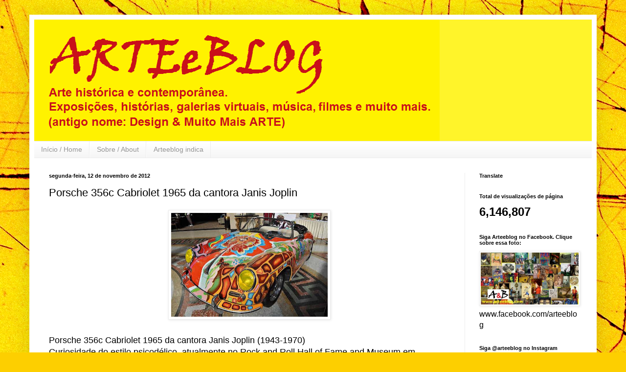

--- FILE ---
content_type: text/html; charset=UTF-8
request_url: https://www.arteeblog.com/2012/11/porsche-356c-cabriolet-1965-da-cantora.html
body_size: 21910
content:
<!DOCTYPE html>
<html class='v2' dir='ltr' lang='pt-BR'>
<head>
<link href='https://www.blogger.com/static/v1/widgets/335934321-css_bundle_v2.css' rel='stylesheet' type='text/css'/>
<meta content='width=1100' name='viewport'/>
<meta content='text/html; charset=UTF-8' http-equiv='Content-Type'/>
<meta content='blogger' name='generator'/>
<link href='https://www.arteeblog.com/favicon.ico' rel='icon' type='image/x-icon'/>
<link href='https://www.arteeblog.com/2012/11/porsche-356c-cabriolet-1965-da-cantora.html' rel='canonical'/>
<link rel="alternate" type="application/atom+xml" title="Arteeblog - Atom" href="https://www.arteeblog.com/feeds/posts/default" />
<link rel="alternate" type="application/rss+xml" title="Arteeblog - RSS" href="https://www.arteeblog.com/feeds/posts/default?alt=rss" />
<link rel="service.post" type="application/atom+xml" title="Arteeblog - Atom" href="https://www.blogger.com/feeds/5790651004209661296/posts/default" />

<link rel="alternate" type="application/atom+xml" title="Arteeblog - Atom" href="https://www.arteeblog.com/feeds/8365198884441928121/comments/default" />
<!--Can't find substitution for tag [blog.ieCssRetrofitLinks]-->
<link href='https://blogger.googleusercontent.com/img/b/R29vZ2xl/AVvXsEitbg2o5cftDvqfAbWs7USeQFcIrNKHvwu_eGiKVoOVT2rgYYzhAy1KwHd8TWQ3LyZz8vF5MrnCm5fCdvKvVFs267uJ-DwYNhK2FPmfvOjeh43S0kBoVLMT3nA_j0_B_kQTlkGyG7BIfd0/s320/joplin.jpg' rel='image_src'/>
<meta content='https://www.arteeblog.com/2012/11/porsche-356c-cabriolet-1965-da-cantora.html' property='og:url'/>
<meta content='Porsche 356c Cabriolet 1965 da cantora Janis Joplin' property='og:title'/>
<meta content='Design, musica, fotografia, humor, tecnologia, arte e muito mais. Sua revista digital para curtir e compartilhar nas Redes Sociais.' property='og:description'/>
<meta content='https://blogger.googleusercontent.com/img/b/R29vZ2xl/AVvXsEitbg2o5cftDvqfAbWs7USeQFcIrNKHvwu_eGiKVoOVT2rgYYzhAy1KwHd8TWQ3LyZz8vF5MrnCm5fCdvKvVFs267uJ-DwYNhK2FPmfvOjeh43S0kBoVLMT3nA_j0_B_kQTlkGyG7BIfd0/w1200-h630-p-k-no-nu/joplin.jpg' property='og:image'/>
<title>Arteeblog: Porsche 356c Cabriolet 1965 da cantora Janis Joplin</title>
<style id='page-skin-1' type='text/css'><!--
/*
-----------------------------------------------
Blogger Template Style
Name:     Simple
Designer: Blogger
URL:      www.blogger.com
----------------------------------------------- */
/* Content
----------------------------------------------- */
body {
font: normal normal 16px Arial, Tahoma, Helvetica, FreeSans, sans-serif;
color: #000000;
background: #FDCF00 url(//themes.googleusercontent.com/image?id=0BwVBOzw_-hbMYWI3ZWVlMjEtNWFkMS00NWEyLThiYTAtMzFjZDcxZjgwMzU2) repeat fixed top center /* Credit: 4x6 (http://www.istockphoto.com/googleimages.php?id=129374&platform=blogger) */;
padding: 0 40px 40px 40px;
}
html body .region-inner {
min-width: 0;
max-width: 100%;
width: auto;
}
h2 {
font-size: 22px;
}
a:link {
text-decoration:none;
color: #990000;
}
a:visited {
text-decoration:none;
color: #828282;
}
a:hover {
text-decoration:underline;
color: #fff42a;
}
.body-fauxcolumn-outer .fauxcolumn-inner {
background: transparent none repeat scroll top left;
_background-image: none;
}
.body-fauxcolumn-outer .cap-top {
position: absolute;
z-index: 1;
height: 400px;
width: 100%;
}
.body-fauxcolumn-outer .cap-top .cap-left {
width: 100%;
background: transparent none repeat-x scroll top left;
_background-image: none;
}
.content-outer {
-moz-box-shadow: 0 0 40px rgba(0, 0, 0, .15);
-webkit-box-shadow: 0 0 5px rgba(0, 0, 0, .15);
-goog-ms-box-shadow: 0 0 10px #333333;
box-shadow: 0 0 40px rgba(0, 0, 0, .15);
margin-bottom: 1px;
}
.content-inner {
padding: 10px 10px;
}
.content-inner {
background-color: #ffffff;
}
/* Header
----------------------------------------------- */
.header-outer {
background: #fff42a none repeat-x scroll 0 -400px;
_background-image: none;
}
.Header h1 {
font: normal bold 80px Arial, Tahoma, Helvetica, FreeSans, sans-serif;
color: #cc0000;
text-shadow: -1px -1px 1px rgba(0, 0, 0, .2);
}
.Header h1 a {
color: #cc0000;
}
.Header .description {
font-size: 140%;
color: #990000;
}
.header-inner .Header .titlewrapper {
padding: 22px 30px;
}
.header-inner .Header .descriptionwrapper {
padding: 0 30px;
}
/* Tabs
----------------------------------------------- */
.tabs-inner .section:first-child {
border-top: 1px solid #ececec;
}
.tabs-inner .section:first-child ul {
margin-top: -1px;
border-top: 1px solid #ececec;
border-left: 0 solid #ececec;
border-right: 0 solid #ececec;
}
.tabs-inner .widget ul {
background: #f3f3f3 url(https://resources.blogblog.com/blogblog/data/1kt/simple/gradients_light.png) repeat-x scroll 0 -800px;
_background-image: none;
border-bottom: 1px solid #ececec;
margin-top: 0;
margin-left: -30px;
margin-right: -30px;
}
.tabs-inner .widget li a {
display: inline-block;
padding: .6em 1em;
font: normal normal 14px Arial, Tahoma, Helvetica, FreeSans, sans-serif;
color: #949494;
border-left: 1px solid #ffffff;
border-right: 1px solid #ececec;
}
.tabs-inner .widget li:first-child a {
border-left: none;
}
.tabs-inner .widget li.selected a, .tabs-inner .widget li a:hover {
color: #000000;
background-color: #ececec;
text-decoration: none;
}
/* Columns
----------------------------------------------- */
.main-outer {
border-top: 0 solid #ececec;
}
.fauxcolumn-left-outer .fauxcolumn-inner {
border-right: 1px solid #ececec;
}
.fauxcolumn-right-outer .fauxcolumn-inner {
border-left: 1px solid #ececec;
}
/* Headings
----------------------------------------------- */
div.widget > h2,
div.widget h2.title {
margin: 0 0 1em 0;
font: normal bold 11px Arial, Tahoma, Helvetica, FreeSans, sans-serif;
color: #000000;
}
/* Widgets
----------------------------------------------- */
.widget .zippy {
color: #949494;
text-shadow: 2px 2px 1px rgba(0, 0, 0, .1);
}
.widget .popular-posts ul {
list-style: none;
}
/* Posts
----------------------------------------------- */
h2.date-header {
font: normal bold 11px Arial, Tahoma, Helvetica, FreeSans, sans-serif;
}
.date-header span {
background-color: transparent;
color: #000000;
padding: inherit;
letter-spacing: inherit;
margin: inherit;
}
.main-inner {
padding-top: 30px;
padding-bottom: 30px;
}
.main-inner .column-center-inner {
padding: 0 15px;
}
.main-inner .column-center-inner .section {
margin: 0 15px;
}
.post {
margin: 0 0 25px 0;
}
h3.post-title, .comments h4 {
font: normal normal 22px Arial, Tahoma, Helvetica, FreeSans, sans-serif;
margin: .75em 0 0;
}
.post-body {
font-size: 110%;
line-height: 1.4;
position: relative;
}
.post-body img, .post-body .tr-caption-container, .Profile img, .Image img,
.BlogList .item-thumbnail img {
padding: 2px;
background: #ffffff;
border: 1px solid #ececec;
-moz-box-shadow: 1px 1px 5px rgba(0, 0, 0, .1);
-webkit-box-shadow: 1px 1px 5px rgba(0, 0, 0, .1);
box-shadow: 1px 1px 5px rgba(0, 0, 0, .1);
}
.post-body img, .post-body .tr-caption-container {
padding: 5px;
}
.post-body .tr-caption-container {
color: #000000;
}
.post-body .tr-caption-container img {
padding: 0;
background: transparent;
border: none;
-moz-box-shadow: 0 0 0 rgba(0, 0, 0, .1);
-webkit-box-shadow: 0 0 0 rgba(0, 0, 0, .1);
box-shadow: 0 0 0 rgba(0, 0, 0, .1);
}
.post-header {
margin: 0 0 1.5em;
line-height: 1.6;
font-size: 90%;
}
.post-footer {
margin: 20px -2px 0;
padding: 5px 10px;
color: #5b5b5b;
background-color: #f7f7f7;
border-bottom: 1px solid #ececec;
line-height: 1.6;
font-size: 90%;
}
#comments .comment-author {
padding-top: 1.5em;
border-top: 1px solid #ececec;
background-position: 0 1.5em;
}
#comments .comment-author:first-child {
padding-top: 0;
border-top: none;
}
.avatar-image-container {
margin: .2em 0 0;
}
#comments .avatar-image-container img {
border: 1px solid #ececec;
}
/* Comments
----------------------------------------------- */
.comments .comments-content .icon.blog-author {
background-repeat: no-repeat;
background-image: url([data-uri]);
}
.comments .comments-content .loadmore a {
border-top: 1px solid #949494;
border-bottom: 1px solid #949494;
}
.comments .comment-thread.inline-thread {
background-color: #f7f7f7;
}
.comments .continue {
border-top: 2px solid #949494;
}
/* Accents
---------------------------------------------- */
.section-columns td.columns-cell {
border-left: 1px solid #ececec;
}
.blog-pager {
background: transparent none no-repeat scroll top center;
}
.blog-pager-older-link, .home-link,
.blog-pager-newer-link {
background-color: #ffffff;
padding: 5px;
}
.footer-outer {
border-top: 0 dashed #bbbbbb;
}
/* Mobile
----------------------------------------------- */
body.mobile  {
background-size: auto;
}
.mobile .body-fauxcolumn-outer {
background: transparent none repeat scroll top left;
}
.mobile .body-fauxcolumn-outer .cap-top {
background-size: 100% auto;
}
.mobile .content-outer {
-webkit-box-shadow: 0 0 3px rgba(0, 0, 0, .15);
box-shadow: 0 0 3px rgba(0, 0, 0, .15);
}
.mobile .tabs-inner .widget ul {
margin-left: 0;
margin-right: 0;
}
.mobile .post {
margin: 0;
}
.mobile .main-inner .column-center-inner .section {
margin: 0;
}
.mobile .date-header span {
padding: 0.1em 10px;
margin: 0 -10px;
}
.mobile h3.post-title {
margin: 0;
}
.mobile .blog-pager {
background: transparent none no-repeat scroll top center;
}
.mobile .footer-outer {
border-top: none;
}
.mobile .main-inner, .mobile .footer-inner {
background-color: #ffffff;
}
.mobile-index-contents {
color: #000000;
}
.mobile-link-button {
background-color: #990000;
}
.mobile-link-button a:link, .mobile-link-button a:visited {
color: #ffffff;
}
.mobile .tabs-inner .section:first-child {
border-top: none;
}
.mobile .tabs-inner .PageList .widget-content {
background-color: #ececec;
color: #000000;
border-top: 1px solid #ececec;
border-bottom: 1px solid #ececec;
}
.mobile .tabs-inner .PageList .widget-content .pagelist-arrow {
border-left: 1px solid #ececec;
}

--></style>
<style id='template-skin-1' type='text/css'><!--
body {
min-width: 1160px;
}
.content-outer, .content-fauxcolumn-outer, .region-inner {
min-width: 1160px;
max-width: 1160px;
_width: 1160px;
}
.main-inner .columns {
padding-left: 0px;
padding-right: 260px;
}
.main-inner .fauxcolumn-center-outer {
left: 0px;
right: 260px;
/* IE6 does not respect left and right together */
_width: expression(this.parentNode.offsetWidth -
parseInt("0px") -
parseInt("260px") + 'px');
}
.main-inner .fauxcolumn-left-outer {
width: 0px;
}
.main-inner .fauxcolumn-right-outer {
width: 260px;
}
.main-inner .column-left-outer {
width: 0px;
right: 100%;
margin-left: -0px;
}
.main-inner .column-right-outer {
width: 260px;
margin-right: -260px;
}
#layout {
min-width: 0;
}
#layout .content-outer {
min-width: 0;
width: 800px;
}
#layout .region-inner {
min-width: 0;
width: auto;
}
body#layout div.add_widget {
padding: 8px;
}
body#layout div.add_widget a {
margin-left: 32px;
}
--></style>
<style>
    body {background-image:url(\/\/themes.googleusercontent.com\/image?id=0BwVBOzw_-hbMYWI3ZWVlMjEtNWFkMS00NWEyLThiYTAtMzFjZDcxZjgwMzU2);}
    
@media (max-width: 200px) { body {background-image:url(\/\/themes.googleusercontent.com\/image?id=0BwVBOzw_-hbMYWI3ZWVlMjEtNWFkMS00NWEyLThiYTAtMzFjZDcxZjgwMzU2&options=w200);}}
@media (max-width: 400px) and (min-width: 201px) { body {background-image:url(\/\/themes.googleusercontent.com\/image?id=0BwVBOzw_-hbMYWI3ZWVlMjEtNWFkMS00NWEyLThiYTAtMzFjZDcxZjgwMzU2&options=w400);}}
@media (max-width: 800px) and (min-width: 401px) { body {background-image:url(\/\/themes.googleusercontent.com\/image?id=0BwVBOzw_-hbMYWI3ZWVlMjEtNWFkMS00NWEyLThiYTAtMzFjZDcxZjgwMzU2&options=w800);}}
@media (max-width: 1200px) and (min-width: 801px) { body {background-image:url(\/\/themes.googleusercontent.com\/image?id=0BwVBOzw_-hbMYWI3ZWVlMjEtNWFkMS00NWEyLThiYTAtMzFjZDcxZjgwMzU2&options=w1200);}}
/* Last tag covers anything over one higher than the previous max-size cap. */
@media (min-width: 1201px) { body {background-image:url(\/\/themes.googleusercontent.com\/image?id=0BwVBOzw_-hbMYWI3ZWVlMjEtNWFkMS00NWEyLThiYTAtMzFjZDcxZjgwMzU2&options=w1600);}}
  </style>
<script type='text/javascript'>
        (function(i,s,o,g,r,a,m){i['GoogleAnalyticsObject']=r;i[r]=i[r]||function(){
        (i[r].q=i[r].q||[]).push(arguments)},i[r].l=1*new Date();a=s.createElement(o),
        m=s.getElementsByTagName(o)[0];a.async=1;a.src=g;m.parentNode.insertBefore(a,m)
        })(window,document,'script','https://www.google-analytics.com/analytics.js','ga');
        ga('create', 'UA-167306617-1', 'auto', 'blogger');
        ga('blogger.send', 'pageview');
      </script>
<link href='https://www.blogger.com/dyn-css/authorization.css?targetBlogID=5790651004209661296&amp;zx=8c543603-5b7d-46ef-9ecc-9458170536c6' media='none' onload='if(media!=&#39;all&#39;)media=&#39;all&#39;' rel='stylesheet'/><noscript><link href='https://www.blogger.com/dyn-css/authorization.css?targetBlogID=5790651004209661296&amp;zx=8c543603-5b7d-46ef-9ecc-9458170536c6' rel='stylesheet'/></noscript>
<meta name='google-adsense-platform-account' content='ca-host-pub-1556223355139109'/>
<meta name='google-adsense-platform-domain' content='blogspot.com'/>

<!-- data-ad-client=ca-pub-6000445714545130 -->

</head>
<body class='loading variant-pale'>
<div class='navbar no-items section' id='navbar' name='Navbar'>
</div>
<div class='body-fauxcolumns'>
<div class='fauxcolumn-outer body-fauxcolumn-outer'>
<div class='cap-top'>
<div class='cap-left'></div>
<div class='cap-right'></div>
</div>
<div class='fauxborder-left'>
<div class='fauxborder-right'></div>
<div class='fauxcolumn-inner'>
</div>
</div>
<div class='cap-bottom'>
<div class='cap-left'></div>
<div class='cap-right'></div>
</div>
</div>
</div>
<div class='content'>
<div class='content-fauxcolumns'>
<div class='fauxcolumn-outer content-fauxcolumn-outer'>
<div class='cap-top'>
<div class='cap-left'></div>
<div class='cap-right'></div>
</div>
<div class='fauxborder-left'>
<div class='fauxborder-right'></div>
<div class='fauxcolumn-inner'>
</div>
</div>
<div class='cap-bottom'>
<div class='cap-left'></div>
<div class='cap-right'></div>
</div>
</div>
</div>
<div class='content-outer'>
<div class='content-cap-top cap-top'>
<div class='cap-left'></div>
<div class='cap-right'></div>
</div>
<div class='fauxborder-left content-fauxborder-left'>
<div class='fauxborder-right content-fauxborder-right'></div>
<div class='content-inner'>
<header>
<div class='header-outer'>
<div class='header-cap-top cap-top'>
<div class='cap-left'></div>
<div class='cap-right'></div>
</div>
<div class='fauxborder-left header-fauxborder-left'>
<div class='fauxborder-right header-fauxborder-right'></div>
<div class='region-inner header-inner'>
<div class='header section' id='header' name='Cabeçalho'><div class='widget Header' data-version='1' id='Header1'>
<div id='header-inner'>
<a href='https://www.arteeblog.com/' style='display: block'>
<img alt='Arteeblog' height='248px; ' id='Header1_headerimg' src='https://blogger.googleusercontent.com/img/b/R29vZ2xl/AVvXsEiYGmmXiocK6QXF2RyhBgTA-AjCFlY5lAOHDijQ1q2d2v8glXBvtPKOk54-QfNwHQR8_4sRQeEIKaKynQte3JOY4_NdL-YSWTov36LBbCGfUOEVfOlMnEN0RGQW5B4_bHSXOw80oachGKA/s1600/T%25C3%25ADtulo+3.png' style='display: block' width='829px; '/>
</a>
</div>
</div></div>
</div>
</div>
<div class='header-cap-bottom cap-bottom'>
<div class='cap-left'></div>
<div class='cap-right'></div>
</div>
</div>
</header>
<div class='tabs-outer'>
<div class='tabs-cap-top cap-top'>
<div class='cap-left'></div>
<div class='cap-right'></div>
</div>
<div class='fauxborder-left tabs-fauxborder-left'>
<div class='fauxborder-right tabs-fauxborder-right'></div>
<div class='region-inner tabs-inner'>
<div class='tabs section' id='crosscol' name='Entre colunas'><div class='widget PageList' data-version='1' id='PageList1'>
<h2>Páginas</h2>
<div class='widget-content'>
<ul>
<li>
<a href='https://www.arteeblog.com/'>Início / Home</a>
</li>
<li>
<a href='https://www.arteeblog.com/p/sobre.html'>Sobre / About</a>
</li>
<li>
<a href='https://www.arteeblog.com/p/design-muito-mais-indica.html'>Arteeblog indica</a>
</li>
</ul>
<div class='clear'></div>
</div>
</div></div>
<div class='tabs no-items section' id='crosscol-overflow' name='Cross-Column 2'></div>
</div>
</div>
<div class='tabs-cap-bottom cap-bottom'>
<div class='cap-left'></div>
<div class='cap-right'></div>
</div>
</div>
<div class='main-outer'>
<div class='main-cap-top cap-top'>
<div class='cap-left'></div>
<div class='cap-right'></div>
</div>
<div class='fauxborder-left main-fauxborder-left'>
<div class='fauxborder-right main-fauxborder-right'></div>
<div class='region-inner main-inner'>
<div class='columns fauxcolumns'>
<div class='fauxcolumn-outer fauxcolumn-center-outer'>
<div class='cap-top'>
<div class='cap-left'></div>
<div class='cap-right'></div>
</div>
<div class='fauxborder-left'>
<div class='fauxborder-right'></div>
<div class='fauxcolumn-inner'>
</div>
</div>
<div class='cap-bottom'>
<div class='cap-left'></div>
<div class='cap-right'></div>
</div>
</div>
<div class='fauxcolumn-outer fauxcolumn-left-outer'>
<div class='cap-top'>
<div class='cap-left'></div>
<div class='cap-right'></div>
</div>
<div class='fauxborder-left'>
<div class='fauxborder-right'></div>
<div class='fauxcolumn-inner'>
</div>
</div>
<div class='cap-bottom'>
<div class='cap-left'></div>
<div class='cap-right'></div>
</div>
</div>
<div class='fauxcolumn-outer fauxcolumn-right-outer'>
<div class='cap-top'>
<div class='cap-left'></div>
<div class='cap-right'></div>
</div>
<div class='fauxborder-left'>
<div class='fauxborder-right'></div>
<div class='fauxcolumn-inner'>
</div>
</div>
<div class='cap-bottom'>
<div class='cap-left'></div>
<div class='cap-right'></div>
</div>
</div>
<!-- corrects IE6 width calculation -->
<div class='columns-inner'>
<div class='column-center-outer'>
<div class='column-center-inner'>
<div class='main section' id='main' name='Principal'><div class='widget Blog' data-version='1' id='Blog1'>
<div class='blog-posts hfeed'>

          <div class="date-outer">
        
<h2 class='date-header'><span>segunda-feira, 12 de novembro de 2012</span></h2>

          <div class="date-posts">
        
<div class='post-outer'>
<div class='post hentry uncustomized-post-template' itemprop='blogPost' itemscope='itemscope' itemtype='http://schema.org/BlogPosting'>
<meta content='https://blogger.googleusercontent.com/img/b/R29vZ2xl/AVvXsEitbg2o5cftDvqfAbWs7USeQFcIrNKHvwu_eGiKVoOVT2rgYYzhAy1KwHd8TWQ3LyZz8vF5MrnCm5fCdvKvVFs267uJ-DwYNhK2FPmfvOjeh43S0kBoVLMT3nA_j0_B_kQTlkGyG7BIfd0/s320/joplin.jpg' itemprop='image_url'/>
<meta content='5790651004209661296' itemprop='blogId'/>
<meta content='8365198884441928121' itemprop='postId'/>
<a name='8365198884441928121'></a>
<h3 class='post-title entry-title' itemprop='name'>
Porsche 356c Cabriolet 1965 da cantora Janis Joplin
</h3>
<div class='post-header'>
<div class='post-header-line-1'></div>
</div>
<div class='post-body entry-content' id='post-body-8365198884441928121' itemprop='description articleBody'>
<div class="separator" style="clear: both; text-align: center;">
<a href="https://blogger.googleusercontent.com/img/b/R29vZ2xl/AVvXsEitbg2o5cftDvqfAbWs7USeQFcIrNKHvwu_eGiKVoOVT2rgYYzhAy1KwHd8TWQ3LyZz8vF5MrnCm5fCdvKvVFs267uJ-DwYNhK2FPmfvOjeh43S0kBoVLMT3nA_j0_B_kQTlkGyG7BIfd0/s1600/joplin.jpg" imageanchor="1" style="margin-left: 1em; margin-right: 1em;"><img border="0" height="212" src="https://blogger.googleusercontent.com/img/b/R29vZ2xl/AVvXsEitbg2o5cftDvqfAbWs7USeQFcIrNKHvwu_eGiKVoOVT2rgYYzhAy1KwHd8TWQ3LyZz8vF5MrnCm5fCdvKvVFs267uJ-DwYNhK2FPmfvOjeh43S0kBoVLMT3nA_j0_B_kQTlkGyG7BIfd0/s320/joplin.jpg" width="320" /></a></div>
<br />
Porsche 356c Cabriolet 1965 da cantora Janis Joplin (1943-1970)<br />
Curiosidade do estilo psicodélico, atualmente no Rock and Roll Hall of Fame and Museum em Cleveland, Ohio, EUA<br />
<br />
<br />
<div style='clear: both;'></div>
</div>
<div class='post-footer'>
<div class='post-footer-line post-footer-line-1'>
<span class='post-author vcard'>
Postado por
<span class='fn' itemprop='author' itemscope='itemscope' itemtype='http://schema.org/Person'>
<meta content='https://www.blogger.com/profile/06243863924689913773' itemprop='url'/>
<a class='g-profile' href='https://www.blogger.com/profile/06243863924689913773' rel='author' title='author profile'>
<span itemprop='name'>Arteeblog</span>
</a>
</span>
</span>
<span class='post-timestamp'>
às
<meta content='https://www.arteeblog.com/2012/11/porsche-356c-cabriolet-1965-da-cantora.html' itemprop='url'/>
<a class='timestamp-link' href='https://www.arteeblog.com/2012/11/porsche-356c-cabriolet-1965-da-cantora.html' rel='bookmark' title='permanent link'><abbr class='published' itemprop='datePublished' title='2012-11-12T19:03:00-02:00'>19:03</abbr></a>
</span>
<span class='post-comment-link'>
</span>
<span class='post-icons'>
<span class='item-action'>
<a href='https://www.blogger.com/email-post/5790651004209661296/8365198884441928121' title='Enviar esta postagem'>
<img alt='' class='icon-action' height='13' src='https://resources.blogblog.com/img/icon18_email.gif' width='18'/>
</a>
</span>
<span class='item-control blog-admin pid-487652668'>
<a href='https://www.blogger.com/post-edit.g?blogID=5790651004209661296&postID=8365198884441928121&from=pencil' title='Editar post'>
<img alt='' class='icon-action' height='18' src='https://resources.blogblog.com/img/icon18_edit_allbkg.gif' width='18'/>
</a>
</span>
</span>
<div class='post-share-buttons goog-inline-block'>
<a class='goog-inline-block share-button sb-email' href='https://www.blogger.com/share-post.g?blogID=5790651004209661296&postID=8365198884441928121&target=email' target='_blank' title='Enviar por e-mail'><span class='share-button-link-text'>Enviar por e-mail</span></a><a class='goog-inline-block share-button sb-blog' href='https://www.blogger.com/share-post.g?blogID=5790651004209661296&postID=8365198884441928121&target=blog' onclick='window.open(this.href, "_blank", "height=270,width=475"); return false;' target='_blank' title='Postar no blog!'><span class='share-button-link-text'>Postar no blog!</span></a><a class='goog-inline-block share-button sb-twitter' href='https://www.blogger.com/share-post.g?blogID=5790651004209661296&postID=8365198884441928121&target=twitter' target='_blank' title='Compartilhar no X'><span class='share-button-link-text'>Compartilhar no X</span></a><a class='goog-inline-block share-button sb-facebook' href='https://www.blogger.com/share-post.g?blogID=5790651004209661296&postID=8365198884441928121&target=facebook' onclick='window.open(this.href, "_blank", "height=430,width=640"); return false;' target='_blank' title='Compartilhar no Facebook'><span class='share-button-link-text'>Compartilhar no Facebook</span></a><a class='goog-inline-block share-button sb-pinterest' href='https://www.blogger.com/share-post.g?blogID=5790651004209661296&postID=8365198884441928121&target=pinterest' target='_blank' title='Compartilhar com o Pinterest'><span class='share-button-link-text'>Compartilhar com o Pinterest</span></a>
</div>
</div>
<div class='post-footer-line post-footer-line-2'>
<span class='post-labels'>
Marcadores:
<a href='https://www.arteeblog.com/search/label/carro' rel='tag'>carro</a>,
<a href='https://www.arteeblog.com/search/label/carros%20raros' rel='tag'>carros raros</a>,
<a href='https://www.arteeblog.com/search/label/design' rel='tag'>design</a>,
<a href='https://www.arteeblog.com/search/label/design%20e%20muito%20mais' rel='tag'>design e muito mais</a>,
<a href='https://www.arteeblog.com/search/label/designer' rel='tag'>designer</a>,
<a href='https://www.arteeblog.com/search/label/hist%C3%B3ria' rel='tag'>história</a>,
<a href='https://www.arteeblog.com/search/label/music' rel='tag'>music</a>,
<a href='https://www.arteeblog.com/search/label/musica' rel='tag'>musica</a>
</span>
</div>
<div class='post-footer-line post-footer-line-3'>
<span class='post-location'>
</span>
</div>
</div>
</div>
<div class='comments' id='comments'>
<a name='comments'></a>
<h4>Nenhum comentário:</h4>
<div id='Blog1_comments-block-wrapper'>
<dl class='avatar-comment-indent' id='comments-block'>
</dl>
</div>
<p class='comment-footer'>
<div class='comment-form'>
<a name='comment-form'></a>
<h4 id='comment-post-message'>Postar um comentário</h4>
<p>
</p>
<a href='https://www.blogger.com/comment/frame/5790651004209661296?po=8365198884441928121&hl=pt-BR&saa=85391&origin=https://www.arteeblog.com' id='comment-editor-src'></a>
<iframe allowtransparency='true' class='blogger-iframe-colorize blogger-comment-from-post' frameborder='0' height='410px' id='comment-editor' name='comment-editor' src='' width='100%'></iframe>
<script src='https://www.blogger.com/static/v1/jsbin/1345082660-comment_from_post_iframe.js' type='text/javascript'></script>
<script type='text/javascript'>
      BLOG_CMT_createIframe('https://www.blogger.com/rpc_relay.html');
    </script>
</div>
</p>
</div>
</div>
<div class='inline-ad'>
<script type="text/javascript">
    google_ad_client = "ca-pub-6000445714545130";
    google_ad_host = "ca-host-pub-1556223355139109";
    google_ad_host_channel = "L0007";
    google_ad_slot = "4005200969";
    google_ad_width = 300;
    google_ad_height = 250;
</script>
<!-- designmuitomais_main_Blog1_300x250_as -->
<script type="text/javascript"
src="//pagead2.googlesyndication.com/pagead/show_ads.js">
</script>
</div>

        </div></div>
      
</div>
<div class='blog-pager' id='blog-pager'>
<span id='blog-pager-newer-link'>
<a class='blog-pager-newer-link' href='https://www.arteeblog.com/2012/11/sorvetes-iluminados.html' id='Blog1_blog-pager-newer-link' title='Postagem mais recente'>Postagem mais recente</a>
</span>
<span id='blog-pager-older-link'>
<a class='blog-pager-older-link' href='https://www.arteeblog.com/2012/11/aspirador-carrinho.html' id='Blog1_blog-pager-older-link' title='Postagem mais antiga'>Postagem mais antiga</a>
</span>
<a class='home-link' href='https://www.arteeblog.com/'>Página inicial</a>
</div>
<div class='clear'></div>
<div class='post-feeds'>
<div class='feed-links'>
Assinar:
<a class='feed-link' href='https://www.arteeblog.com/feeds/8365198884441928121/comments/default' target='_blank' type='application/atom+xml'>Postar comentários (Atom)</a>
</div>
</div>
</div></div>
</div>
</div>
<div class='column-left-outer'>
<div class='column-left-inner'>
<aside>
</aside>
</div>
</div>
<div class='column-right-outer'>
<div class='column-right-inner'>
<aside>
<div class='sidebar section' id='sidebar-right-1'><div class='widget Translate' data-version='1' id='Translate1'>
<h2 class='title'>Translate</h2>
<div id='google_translate_element'></div>
<script>
    function googleTranslateElementInit() {
      new google.translate.TranslateElement({
        pageLanguage: 'pt',
        autoDisplay: 'true',
        layout: google.translate.TranslateElement.InlineLayout.VERTICAL
      }, 'google_translate_element');
    }
  </script>
<script src='//translate.google.com/translate_a/element.js?cb=googleTranslateElementInit'></script>
<div class='clear'></div>
</div><div class='widget Stats' data-version='1' id='Stats1'>
<h2>Total de visualizações de página</h2>
<div class='widget-content'>
<div id='Stats1_content' style='display: none;'>
<span class='counter-wrapper text-counter-wrapper' id='Stats1_totalCount'>
</span>
<div class='clear'></div>
</div>
</div>
</div><div class='widget Image' data-version='1' id='Image3'>
<h2>Siga Arteeblog no Facebook. Clique sobre essa foto:</h2>
<div class='widget-content'>
<a href='http://www.facebook.com/arteeblog'>
<img alt='Siga Arteeblog no Facebook. Clique sobre essa foto:' height='117' id='Image3_img' src='https://blogger.googleusercontent.com/img/b/R29vZ2xl/AVvXsEglP7r0qm7i_6JFR38SLOy3AiEE_vZou0mv_ycpMhU0FXTo94Ff184-Q4yXkY6aFsZvNSI_XFG9m6wZVi4PVumXu9FCtokyKHTEwwdNMLqEd9oT4y2eP0dphsMEig0p1BoKHC5jl0jBuJY/s1600/montagem+2+com+logo.jpg' width='220'/>
</a>
<br/>
<span class='caption'>www.facebook.com/arteeblog</span>
</div>
<div class='clear'></div>
</div><div class='widget HTML' data-version='1' id='HTML2'>
<h2 class='title'>Siga @arteeblog no Instagram</h2>
<div class='widget-content'>
<!-- SnapWidget -->
<iframe src="https://snapwidget.com/embed/753911" class="snapwidget-widget" allowtransparency="true" frameborder="0" scrolling="no" style="border:none; overflow:hidden;  width:195px; height:200px"></iframe>
</div>
<div class='clear'></div>
</div><div class='widget Profile' data-version='1' id='Profile1'>
<h2>Arteeblog</h2>
<div class='widget-content'>
<a href='https://www.blogger.com/profile/06243863924689913773'><img alt='Minha foto' class='profile-img' height='72' src='//blogger.googleusercontent.com/img/b/R29vZ2xl/AVvXsEgtmRsivB7DRa3CJ_6ulW8cZmOzOQ5uTkLdmZrvPC5KWBUdGCsN1wfrc3eBeBztzEzsdB8mD3OZcigCQCgcECtFjygXnzWXgA-5EXTNtlEiPCR7lzGw1tn4jVne92k9Dw/s126/A%252526B%252B5%252Bmaior.png' width='80'/></a>
<dl class='profile-datablock'>
<dt class='profile-data'>
<a class='profile-name-link g-profile' href='https://www.blogger.com/profile/06243863924689913773' rel='author' style='background-image: url(//www.blogger.com/img/logo-16.png);'>
Arteeblog
</a>
</dt>
<dd class='profile-textblock'>Clique sobre as abas no alto da página: Início / Home --- Sobre / About --- Arteeblog indica</dd>
</dl>
<a class='profile-link' href='https://www.blogger.com/profile/06243863924689913773' rel='author'>Ver meu perfil completo</a>
<div class='clear'></div>
</div>
</div><div class='widget BlogSearch' data-version='1' id='BlogSearch1'>
<h2 class='title'>Pesquisar este blog</h2>
<div class='widget-content'>
<div id='BlogSearch1_form'>
<form action='https://www.arteeblog.com/search' class='gsc-search-box' target='_top'>
<table cellpadding='0' cellspacing='0' class='gsc-search-box'>
<tbody>
<tr>
<td class='gsc-input'>
<input autocomplete='off' class='gsc-input' name='q' size='10' title='search' type='text' value=''/>
</td>
<td class='gsc-search-button'>
<input class='gsc-search-button' title='search' type='submit' value='Pesquisar'/>
</td>
</tr>
</tbody>
</table>
</form>
</div>
</div>
<div class='clear'></div>
</div><div class='widget AdSense' data-version='1' id='AdSense2'>
<div class='widget-content'>
<script async src="//pagead2.googlesyndication.com/pagead/js/adsbygoogle.js"></script>
<!-- designmuitomais_sidebar-right-1_AdSense2_1x1_as -->
<ins class="adsbygoogle"
     style="display:block"
     data-ad-client="ca-pub-6000445714545130"
     data-ad-host="ca-host-pub-1556223355139109"
     data-ad-host-channel="L0001"
     data-ad-slot="3594901763"
     data-ad-format="auto"></ins>
<script>
(adsbygoogle = window.adsbygoogle || []).push({});
</script>
<div class='clear'></div>
</div>
</div><div class='widget Followers' data-version='1' id='Followers1'>
<h2 class='title'>Seguidores</h2>
<div class='widget-content'>
<div id='Followers1-wrapper'>
<div style='margin-right:2px;'>
<div><script type="text/javascript" src="https://apis.google.com/js/platform.js"></script>
<div id="followers-iframe-container"></div>
<script type="text/javascript">
    window.followersIframe = null;
    function followersIframeOpen(url) {
      gapi.load("gapi.iframes", function() {
        if (gapi.iframes && gapi.iframes.getContext) {
          window.followersIframe = gapi.iframes.getContext().openChild({
            url: url,
            where: document.getElementById("followers-iframe-container"),
            messageHandlersFilter: gapi.iframes.CROSS_ORIGIN_IFRAMES_FILTER,
            messageHandlers: {
              '_ready': function(obj) {
                window.followersIframe.getIframeEl().height = obj.height;
              },
              'reset': function() {
                window.followersIframe.close();
                followersIframeOpen("https://www.blogger.com/followers/frame/5790651004209661296?colors\x3dCgt0cmFuc3BhcmVudBILdHJhbnNwYXJlbnQaByMwMDAwMDAiByM5OTAwMDAqByNmZmZmZmYyByMwMDAwMDA6ByMwMDAwMDBCByM5OTAwMDBKByM5NDk0OTRSByM5OTAwMDBaC3RyYW5zcGFyZW50\x26pageSize\x3d21\x26hl\x3dpt-BR\x26origin\x3dhttps://www.arteeblog.com");
              },
              'open': function(url) {
                window.followersIframe.close();
                followersIframeOpen(url);
              }
            }
          });
        }
      });
    }
    followersIframeOpen("https://www.blogger.com/followers/frame/5790651004209661296?colors\x3dCgt0cmFuc3BhcmVudBILdHJhbnNwYXJlbnQaByMwMDAwMDAiByM5OTAwMDAqByNmZmZmZmYyByMwMDAwMDA6ByMwMDAwMDBCByM5OTAwMDBKByM5NDk0OTRSByM5OTAwMDBaC3RyYW5zcGFyZW50\x26pageSize\x3d21\x26hl\x3dpt-BR\x26origin\x3dhttps://www.arteeblog.com");
  </script></div>
</div>
</div>
<div class='clear'></div>
</div>
</div><div class='widget Label' data-version='1' id='Label1'>
<h2>Marcadores</h2>
<div class='widget-content list-label-widget-content'>
<ul>
<li>
<a dir='ltr' href='https://www.arteeblog.com/search/label/Alberto%20Giacometti'>Alberto Giacometti</a>
<span dir='ltr'>(1)</span>
</li>
<li>
<a dir='ltr' href='https://www.arteeblog.com/search/label/Alfred%20Sisley'>Alfred Sisley</a>
<span dir='ltr'>(2)</span>
</li>
<li>
<a dir='ltr' href='https://www.arteeblog.com/search/label/Alma-Tadema'>Alma-Tadema</a>
<span dir='ltr'>(2)</span>
</li>
<li>
<a dir='ltr' href='https://www.arteeblog.com/search/label/Almeida%20Junior'>Almeida Junior</a>
<span dir='ltr'>(1)</span>
</li>
<li>
<a dir='ltr' href='https://www.arteeblog.com/search/label/Alphonse%20Mucha'>Alphonse Mucha</a>
<span dir='ltr'>(7)</span>
</li>
<li>
<a dir='ltr' href='https://www.arteeblog.com/search/label/Andr%C3%A9%20Derain'>André Derain</a>
<span dir='ltr'>(1)</span>
</li>
<li>
<a dir='ltr' href='https://www.arteeblog.com/search/label/Andy%20Warhol'>Andy Warhol</a>
<span dir='ltr'>(5)</span>
</li>
<li>
<a dir='ltr' href='https://www.arteeblog.com/search/label/Antoine%20Watteau'>Antoine Watteau</a>
<span dir='ltr'>(2)</span>
</li>
<li>
<a dir='ltr' href='https://www.arteeblog.com/search/label/Antonio%20Canova'>Antonio Canova</a>
<span dir='ltr'>(2)</span>
</li>
<li>
<a dir='ltr' href='https://www.arteeblog.com/search/label/Art%20Historian'>Art Historian</a>
<span dir='ltr'>(198)</span>
</li>
<li>
<a dir='ltr' href='https://www.arteeblog.com/search/label/Art%20Nouveau'>Art Nouveau</a>
<span dir='ltr'>(42)</span>
</li>
<li>
<a dir='ltr' href='https://www.arteeblog.com/search/label/Audrey%20Hepburn'>Audrey Hepburn</a>
<span dir='ltr'>(1)</span>
</li>
<li>
<a dir='ltr' href='https://www.arteeblog.com/search/label/August%20Macke'>August Macke</a>
<span dir='ltr'>(1)</span>
</li>
<li>
<a dir='ltr' href='https://www.arteeblog.com/search/label/Banksy'>Banksy</a>
<span dir='ltr'>(2)</span>
</li>
<li>
<a dir='ltr' href='https://www.arteeblog.com/search/label/Bartolom%C3%A9%20Esteban%20Murillo'>Bartolomé Esteban Murillo</a>
<span dir='ltr'>(1)</span>
</li>
<li>
<a dir='ltr' href='https://www.arteeblog.com/search/label/Bazille'>Bazille</a>
<span dir='ltr'>(3)</span>
</li>
<li>
<a dir='ltr' href='https://www.arteeblog.com/search/label/Beatles'>Beatles</a>
<span dir='ltr'>(26)</span>
</li>
<li>
<a dir='ltr' href='https://www.arteeblog.com/search/label/Bebel%20Gilberto'>Bebel Gilberto</a>
<span dir='ltr'>(1)</span>
</li>
<li>
<a dir='ltr' href='https://www.arteeblog.com/search/label/Beethoven'>Beethoven</a>
<span dir='ltr'>(1)</span>
</li>
<li>
<a dir='ltr' href='https://www.arteeblog.com/search/label/Belle%20%C3%89poque'>Belle Époque</a>
<span dir='ltr'>(1)</span>
</li>
<li>
<a dir='ltr' href='https://www.arteeblog.com/search/label/Bernini'>Bernini</a>
<span dir='ltr'>(1)</span>
</li>
<li>
<a dir='ltr' href='https://www.arteeblog.com/search/label/Berthe%20Morisot'>Berthe Morisot</a>
<span dir='ltr'>(1)</span>
</li>
<li>
<a dir='ltr' href='https://www.arteeblog.com/search/label/Boldini'>Boldini</a>
<span dir='ltr'>(1)</span>
</li>
<li>
<a dir='ltr' href='https://www.arteeblog.com/search/label/Botticelli'>Botticelli</a>
<span dir='ltr'>(1)</span>
</li>
<li>
<a dir='ltr' href='https://www.arteeblog.com/search/label/Burle%20Marx'>Burle Marx</a>
<span dir='ltr'>(1)</span>
</li>
<li>
<a dir='ltr' href='https://www.arteeblog.com/search/label/Caillebotte'>Caillebotte</a>
<span dir='ltr'>(3)</span>
</li>
<li>
<a dir='ltr' href='https://www.arteeblog.com/search/label/Camille%20Corot'>Camille Corot</a>
<span dir='ltr'>(1)</span>
</li>
<li>
<a dir='ltr' href='https://www.arteeblog.com/search/label/Cannes'>Cannes</a>
<span dir='ltr'>(1)</span>
</li>
<li>
<a dir='ltr' href='https://www.arteeblog.com/search/label/Canova'>Canova</a>
<span dir='ltr'>(2)</span>
</li>
<li>
<a dir='ltr' href='https://www.arteeblog.com/search/label/Carl%20Bloch'>Carl Bloch</a>
<span dir='ltr'>(1)</span>
</li>
<li>
<a dir='ltr' href='https://www.arteeblog.com/search/label/Carlo%20Carra'>Carlo Carra</a>
<span dir='ltr'>(1)</span>
</li>
<li>
<a dir='ltr' href='https://www.arteeblog.com/search/label/Caspar%20David%20Friedrich'>Caspar David Friedrich</a>
<span dir='ltr'>(4)</span>
</li>
<li>
<a dir='ltr' href='https://www.arteeblog.com/search/label/Caymmi'>Caymmi</a>
<span dir='ltr'>(1)</span>
</li>
<li>
<a dir='ltr' href='https://www.arteeblog.com/search/label/Chagall'>Chagall</a>
<span dir='ltr'>(16)</span>
</li>
<li>
<a dir='ltr' href='https://www.arteeblog.com/search/label/Chardin'>Chardin</a>
<span dir='ltr'>(1)</span>
</li>
<li>
<a dir='ltr' href='https://www.arteeblog.com/search/label/Childe%20Hassam'>Childe Hassam</a>
<span dir='ltr'>(1)</span>
</li>
<li>
<a dir='ltr' href='https://www.arteeblog.com/search/label/Churchill'>Churchill</a>
<span dir='ltr'>(2)</span>
</li>
<li>
<a dir='ltr' href='https://www.arteeblog.com/search/label/Claude%20Monet'>Claude Monet</a>
<span dir='ltr'>(6)</span>
</li>
<li>
<a dir='ltr' href='https://www.arteeblog.com/search/label/Corot'>Corot</a>
<span dir='ltr'>(1)</span>
</li>
<li>
<a dir='ltr' href='https://www.arteeblog.com/search/label/C%C3%A9zanne'>Cézanne</a>
<span dir='ltr'>(4)</span>
</li>
<li>
<a dir='ltr' href='https://www.arteeblog.com/search/label/Da%20Vinci'>Da Vinci</a>
<span dir='ltr'>(1)</span>
</li>
<li>
<a dir='ltr' href='https://www.arteeblog.com/search/label/Dali'>Dali</a>
<span dir='ltr'>(13)</span>
</li>
<li>
<a dir='ltr' href='https://www.arteeblog.com/search/label/Dante%20Gabriel%20Rossetti'>Dante Gabriel Rossetti</a>
<span dir='ltr'>(2)</span>
</li>
<li>
<a dir='ltr' href='https://www.arteeblog.com/search/label/De%20Stijl'>De Stijl</a>
<span dir='ltr'>(1)</span>
</li>
<li>
<a dir='ltr' href='https://www.arteeblog.com/search/label/Degas'>Degas</a>
<span dir='ltr'>(9)</span>
</li>
<li>
<a dir='ltr' href='https://www.arteeblog.com/search/label/Delacroix'>Delacroix</a>
<span dir='ltr'>(2)</span>
</li>
<li>
<a dir='ltr' href='https://www.arteeblog.com/search/label/Dia%20Internacional%20da%20Mulher'>Dia Internacional da Mulher</a>
<span dir='ltr'>(3)</span>
</li>
<li>
<a dir='ltr' href='https://www.arteeblog.com/search/label/Dia%20das%20M%C3%A3es'>Dia das Mães</a>
<span dir='ltr'>(5)</span>
</li>
<li>
<a dir='ltr' href='https://www.arteeblog.com/search/label/Dia%20do%20M%C3%BAsico'>Dia do Músico</a>
<span dir='ltr'>(1)</span>
</li>
<li>
<a dir='ltr' href='https://www.arteeblog.com/search/label/Diego%20Velazquez'>Diego Velazquez</a>
<span dir='ltr'>(3)</span>
</li>
<li>
<a dir='ltr' href='https://www.arteeblog.com/search/label/Duran%20Duran'>Duran Duran</a>
<span dir='ltr'>(1)</span>
</li>
<li>
<a dir='ltr' href='https://www.arteeblog.com/search/label/EdgarDegas'>EdgarDegas</a>
<span dir='ltr'>(8)</span>
</li>
<li>
<a dir='ltr' href='https://www.arteeblog.com/search/label/Edouard%20Manet'>Edouard Manet</a>
<span dir='ltr'>(11)</span>
</li>
<li>
<a dir='ltr' href='https://www.arteeblog.com/search/label/Edvard%20Munch'>Edvard Munch</a>
<span dir='ltr'>(6)</span>
</li>
<li>
<a dir='ltr' href='https://www.arteeblog.com/search/label/Edward%20Burne-Jones'>Edward Burne-Jones</a>
<span dir='ltr'>(5)</span>
</li>
<li>
<a dir='ltr' href='https://www.arteeblog.com/search/label/Edward%20Hopper'>Edward Hopper</a>
<span dir='ltr'>(5)</span>
</li>
<li>
<a dir='ltr' href='https://www.arteeblog.com/search/label/Eiffel'>Eiffel</a>
<span dir='ltr'>(2)</span>
</li>
<li>
<a dir='ltr' href='https://www.arteeblog.com/search/label/Elvis%20Presley'>Elvis Presley</a>
<span dir='ltr'>(1)</span>
</li>
<li>
<a dir='ltr' href='https://www.arteeblog.com/search/label/Escher'>Escher</a>
<span dir='ltr'>(3)</span>
</li>
<li>
<a dir='ltr' href='https://www.arteeblog.com/search/label/Esc%C3%B3cia'>Escócia</a>
<span dir='ltr'>(10)</span>
</li>
<li>
<a dir='ltr' href='https://www.arteeblog.com/search/label/Eug%C3%A8ne%20Delacroix'>Eugène Delacroix</a>
<span dir='ltr'>(2)</span>
</li>
<li>
<a dir='ltr' href='https://www.arteeblog.com/search/label/Eva%20Gonzal%C3%A8s'>Eva Gonzalès</a>
<span dir='ltr'>(1)</span>
</li>
<li>
<a dir='ltr' href='https://www.arteeblog.com/search/label/Faberg%C3%A9'>Fabergé</a>
<span dir='ltr'>(2)</span>
</li>
<li>
<a dir='ltr' href='https://www.arteeblog.com/search/label/Facebook'>Facebook</a>
<span dir='ltr'>(6)</span>
</li>
<li>
<a dir='ltr' href='https://www.arteeblog.com/search/label/Fantin-Latour'>Fantin-Latour</a>
<span dir='ltr'>(1)</span>
</li>
<li>
<a dir='ltr' href='https://www.arteeblog.com/search/label/Ferreira%20Gullar'>Ferreira Gullar</a>
<span dir='ltr'>(1)</span>
</li>
<li>
<a dir='ltr' href='https://www.arteeblog.com/search/label/Fragonard'>Fragonard</a>
<span dir='ltr'>(2)</span>
</li>
<li>
<a dir='ltr' href='https://www.arteeblog.com/search/label/Francisco%20Goya'>Francisco Goya</a>
<span dir='ltr'>(2)</span>
</li>
<li>
<a dir='ltr' href='https://www.arteeblog.com/search/label/Frank%20Sinatra'>Frank Sinatra</a>
<span dir='ltr'>(9)</span>
</li>
<li>
<a dir='ltr' href='https://www.arteeblog.com/search/label/Frank%20Stella'>Frank Stella</a>
<span dir='ltr'>(1)</span>
</li>
<li>
<a dir='ltr' href='https://www.arteeblog.com/search/label/Frans%20Post'>Frans Post</a>
<span dir='ltr'>(1)</span>
</li>
<li>
<a dir='ltr' href='https://www.arteeblog.com/search/label/Franz-Xavier%20Winterhalter'>Franz-Xavier Winterhalter</a>
<span dir='ltr'>(1)</span>
</li>
<li>
<a dir='ltr' href='https://www.arteeblog.com/search/label/Fred%20Astaire'>Fred Astaire</a>
<span dir='ltr'>(1)</span>
</li>
<li>
<a dir='ltr' href='https://www.arteeblog.com/search/label/Frederic%20Edwin%20Church'>Frederic Edwin Church</a>
<span dir='ltr'>(2)</span>
</li>
<li>
<a dir='ltr' href='https://www.arteeblog.com/search/label/Fr%C3%A9d%C3%A9ric%20Bazille'>Frédéric Bazille</a>
<span dir='ltr'>(2)</span>
</li>
<li>
<a dir='ltr' href='https://www.arteeblog.com/search/label/F%C3%A9lix%20Vallotton'>Félix Vallotton</a>
<span dir='ltr'>(1)</span>
</li>
<li>
<a dir='ltr' href='https://www.arteeblog.com/search/label/Gaudi'>Gaudi</a>
<span dir='ltr'>(1)</span>
</li>
<li>
<a dir='ltr' href='https://www.arteeblog.com/search/label/Gauguin'>Gauguin</a>
<span dir='ltr'>(2)</span>
</li>
<li>
<a dir='ltr' href='https://www.arteeblog.com/search/label/George%20Lucas'>George Lucas</a>
<span dir='ltr'>(1)</span>
</li>
<li>
<a dir='ltr' href='https://www.arteeblog.com/search/label/Georges%20Seurat'>Georges Seurat</a>
<span dir='ltr'>(3)</span>
</li>
<li>
<a dir='ltr' href='https://www.arteeblog.com/search/label/Georgia%20O%60Keeffe'>Georgia O`Keeffe</a>
<span dir='ltr'>(2)</span>
</li>
<li>
<a dir='ltr' href='https://www.arteeblog.com/search/label/Giacometti'>Giacometti</a>
<span dir='ltr'>(1)</span>
</li>
<li>
<a dir='ltr' href='https://www.arteeblog.com/search/label/Gino%20Severini'>Gino Severini</a>
<span dir='ltr'>(1)</span>
</li>
<li>
<a dir='ltr' href='https://www.arteeblog.com/search/label/Giovanni%20Boldini'>Giovanni Boldini</a>
<span dir='ltr'>(1)</span>
</li>
<li>
<a dir='ltr' href='https://www.arteeblog.com/search/label/Giuseppe%20Verdi'>Giuseppe Verdi</a>
<span dir='ltr'>(1)</span>
</li>
<li>
<a dir='ltr' href='https://www.arteeblog.com/search/label/Goya'>Goya</a>
<span dir='ltr'>(3)</span>
</li>
<li>
<a dir='ltr' href='https://www.arteeblog.com/search/label/Guggenheim'>Guggenheim</a>
<span dir='ltr'>(2)</span>
</li>
<li>
<a dir='ltr' href='https://www.arteeblog.com/search/label/Gustav%20Klimt'>Gustav Klimt</a>
<span dir='ltr'>(6)</span>
</li>
<li>
<a dir='ltr' href='https://www.arteeblog.com/search/label/Gustave%20Caillebotte'>Gustave Caillebotte</a>
<span dir='ltr'>(3)</span>
</li>
<li>
<a dir='ltr' href='https://www.arteeblog.com/search/label/Henri%20Fantin-Latour'>Henri Fantin-Latour</a>
<span dir='ltr'>(1)</span>
</li>
<li>
<a dir='ltr' href='https://www.arteeblog.com/search/label/Henri%20Matisse'>Henri Matisse</a>
<span dir='ltr'>(2)</span>
</li>
<li>
<a dir='ltr' href='https://www.arteeblog.com/search/label/Henri%20Rousseau'>Henri Rousseau</a>
<span dir='ltr'>(1)</span>
</li>
<li>
<a dir='ltr' href='https://www.arteeblog.com/search/label/Henri%20de%20Toulouse-Lautrec'>Henri de Toulouse-Lautrec</a>
<span dir='ltr'>(4)</span>
</li>
<li>
<a dir='ltr' href='https://www.arteeblog.com/search/label/Hermitage'>Hermitage</a>
<span dir='ltr'>(1)</span>
</li>
<li>
<a dir='ltr' href='https://www.arteeblog.com/search/label/Hist%C3%B3ria%20da%20Arte'>História da Arte</a>
<span dir='ltr'>(449)</span>
</li>
<li>
<a dir='ltr' href='https://www.arteeblog.com/search/label/Hopper'>Hopper</a>
<span dir='ltr'>(8)</span>
</li>
<li>
<a dir='ltr' href='https://www.arteeblog.com/search/label/Impressionismo'>Impressionismo</a>
<span dir='ltr'>(30)</span>
</li>
<li>
<a dir='ltr' href='https://www.arteeblog.com/search/label/Ingres'>Ingres</a>
<span dir='ltr'>(1)</span>
</li>
<li>
<a dir='ltr' href='https://www.arteeblog.com/search/label/Instagram'>Instagram</a>
<span dir='ltr'>(4)</span>
</li>
<li>
<a dir='ltr' href='https://www.arteeblog.com/search/label/Instituto%20Inhotim'>Instituto Inhotim</a>
<span dir='ltr'>(1)</span>
</li>
<li>
<a dir='ltr' href='https://www.arteeblog.com/search/label/Ivan%20Aivazovsky'>Ivan Aivazovsky</a>
<span dir='ltr'>(1)</span>
</li>
<li>
<a dir='ltr' href='https://www.arteeblog.com/search/label/Jackson%20Pollock'>Jackson Pollock</a>
<span dir='ltr'>(1)</span>
</li>
<li>
<a dir='ltr' href='https://www.arteeblog.com/search/label/James%20Rosenquist'>James Rosenquist</a>
<span dir='ltr'>(1)</span>
</li>
<li>
<a dir='ltr' href='https://www.arteeblog.com/search/label/James%20Tissot'>James Tissot</a>
<span dir='ltr'>(8)</span>
</li>
<li>
<a dir='ltr' href='https://www.arteeblog.com/search/label/Jean%20Auguste%20Dominique%20Ingres'>Jean Auguste Dominique Ingres</a>
<span dir='ltr'>(1)</span>
</li>
<li>
<a dir='ltr' href='https://www.arteeblog.com/search/label/Jean%20Metzinger'>Jean Metzinger</a>
<span dir='ltr'>(1)</span>
</li>
<li>
<a dir='ltr' href='https://www.arteeblog.com/search/label/Jean%20Simeon%20Chardin'>Jean Simeon Chardin</a>
<span dir='ltr'>(1)</span>
</li>
<li>
<a dir='ltr' href='https://www.arteeblog.com/search/label/Jean-Antoine%20Watteau'>Jean-Antoine Watteau</a>
<span dir='ltr'>(2)</span>
</li>
<li>
<a dir='ltr' href='https://www.arteeblog.com/search/label/Jean-Fran%C3%A7ois%20Millet'>Jean-François Millet</a>
<span dir='ltr'>(1)</span>
</li>
<li>
<a dir='ltr' href='https://www.arteeblog.com/search/label/Jean-Honor%C3%A9%20Fragonard'>Jean-Honoré Fragonard</a>
<span dir='ltr'>(2)</span>
</li>
<li>
<a dir='ltr' href='https://www.arteeblog.com/search/label/Jeff%20Koons'>Jeff Koons</a>
<span dir='ltr'>(1)</span>
</li>
<li>
<a dir='ltr' href='https://www.arteeblog.com/search/label/Joan%20Miro'>Joan Miro</a>
<span dir='ltr'>(4)</span>
</li>
<li>
<a dir='ltr' href='https://www.arteeblog.com/search/label/Joaquin%20Sorolla%20y%20Bastida'>Joaquin Sorolla y Bastida</a>
<span dir='ltr'>(2)</span>
</li>
<li>
<a dir='ltr' href='https://www.arteeblog.com/search/label/Johannes%20Vermeer'>Johannes Vermeer</a>
<span dir='ltr'>(5)</span>
</li>
<li>
<a dir='ltr' href='https://www.arteeblog.com/search/label/John%20Lennon'>John Lennon</a>
<span dir='ltr'>(2)</span>
</li>
<li>
<a dir='ltr' href='https://www.arteeblog.com/search/label/John%20Singer%20Sargent'>John Singer Sargent</a>
<span dir='ltr'>(5)</span>
</li>
<li>
<a dir='ltr' href='https://www.arteeblog.com/search/label/John%20William%20Godward'>John William Godward</a>
<span dir='ltr'>(1)</span>
</li>
<li>
<a dir='ltr' href='https://www.arteeblog.com/search/label/Joseph%20Turner'>Joseph Turner</a>
<span dir='ltr'>(2)</span>
</li>
<li>
<a dir='ltr' href='https://www.arteeblog.com/search/label/Jos%C3%A9%20Ferraz%20de%20Almeida%20J%C3%BAnior'>José Ferraz de Almeida Júnior</a>
<span dir='ltr'>(1)</span>
</li>
<li>
<a dir='ltr' href='https://www.arteeblog.com/search/label/Kandinsky'>Kandinsky</a>
<span dir='ltr'>(4)</span>
</li>
<li>
<a dir='ltr' href='https://www.arteeblog.com/search/label/Kees%20van%20Dongen'>Kees van Dongen</a>
<span dir='ltr'>(1)</span>
</li>
<li>
<a dir='ltr' href='https://www.arteeblog.com/search/label/Klimt'>Klimt</a>
<span dir='ltr'>(12)</span>
</li>
<li>
<a dir='ltr' href='https://www.arteeblog.com/search/label/Konstantin%20Korovin'>Konstantin Korovin</a>
<span dir='ltr'>(1)</span>
</li>
<li>
<a dir='ltr' href='https://www.arteeblog.com/search/label/Las%20Meninas'>Las Meninas</a>
<span dir='ltr'>(1)</span>
</li>
<li>
<a dir='ltr' href='https://www.arteeblog.com/search/label/Lasar%20Segall'>Lasar Segall</a>
<span dir='ltr'>(2)</span>
</li>
<li>
<a dir='ltr' href='https://www.arteeblog.com/search/label/Lautrec'>Lautrec</a>
<span dir='ltr'>(2)</span>
</li>
<li>
<a dir='ltr' href='https://www.arteeblog.com/search/label/Lawrence%20Alma-Tadema'>Lawrence Alma-Tadema</a>
<span dir='ltr'>(2)</span>
</li>
<li>
<a dir='ltr' href='https://www.arteeblog.com/search/label/Leonardo%20da%20Vinci'>Leonardo da Vinci</a>
<span dir='ltr'>(3)</span>
</li>
<li>
<a dir='ltr' href='https://www.arteeblog.com/search/label/Louvre'>Louvre</a>
<span dir='ltr'>(4)</span>
</li>
<li>
<a dir='ltr' href='https://www.arteeblog.com/search/label/Magritte'>Magritte</a>
<span dir='ltr'>(13)</span>
</li>
<li>
<a dir='ltr' href='https://www.arteeblog.com/search/label/Malevich'>Malevich</a>
<span dir='ltr'>(2)</span>
</li>
<li>
<a dir='ltr' href='https://www.arteeblog.com/search/label/Man%20Ray'>Man Ray</a>
<span dir='ltr'>(1)</span>
</li>
<li>
<a dir='ltr' href='https://www.arteeblog.com/search/label/Manet'>Manet</a>
<span dir='ltr'>(14)</span>
</li>
<li>
<a dir='ltr' href='https://www.arteeblog.com/search/label/Marc%20Chagall'>Marc Chagall</a>
<span dir='ltr'>(9)</span>
</li>
<li>
<a dir='ltr' href='https://www.arteeblog.com/search/label/Mary%20Cassatt'>Mary Cassatt</a>
<span dir='ltr'>(2)</span>
</li>
<li>
<a dir='ltr' href='https://www.arteeblog.com/search/label/Masp'>Masp</a>
<span dir='ltr'>(5)</span>
</li>
<li>
<a dir='ltr' href='https://www.arteeblog.com/search/label/Matisse'>Matisse</a>
<span dir='ltr'>(5)</span>
</li>
<li>
<a dir='ltr' href='https://www.arteeblog.com/search/label/Metzinger'>Metzinger</a>
<span dir='ltr'>(1)</span>
</li>
<li>
<a dir='ltr' href='https://www.arteeblog.com/search/label/Michael%20Bubl%C3%A9'>Michael Bublé</a>
<span dir='ltr'>(2)</span>
</li>
<li>
<a dir='ltr' href='https://www.arteeblog.com/search/label/Millet'>Millet</a>
<span dir='ltr'>(1)</span>
</li>
<li>
<a dir='ltr' href='https://www.arteeblog.com/search/label/Mir%C3%B3'>Miró</a>
<span dir='ltr'>(4)</span>
</li>
<li>
<a dir='ltr' href='https://www.arteeblog.com/search/label/Mona%20Lisa'>Mona Lisa</a>
<span dir='ltr'>(1)</span>
</li>
<li>
<a dir='ltr' href='https://www.arteeblog.com/search/label/Mondrian'>Mondrian</a>
<span dir='ltr'>(1)</span>
</li>
<li>
<a dir='ltr' href='https://www.arteeblog.com/search/label/Monet'>Monet</a>
<span dir='ltr'>(10)</span>
</li>
<li>
<a dir='ltr' href='https://www.arteeblog.com/search/label/Mothers%20Day'>Mothers Day</a>
<span dir='ltr'>(3)</span>
</li>
<li>
<a dir='ltr' href='https://www.arteeblog.com/search/label/Mozart'>Mozart</a>
<span dir='ltr'>(2)</span>
</li>
<li>
<a dir='ltr' href='https://www.arteeblog.com/search/label/Mucha'>Mucha</a>
<span dir='ltr'>(7)</span>
</li>
<li>
<a dir='ltr' href='https://www.arteeblog.com/search/label/Munch'>Munch</a>
<span dir='ltr'>(6)</span>
</li>
<li>
<a dir='ltr' href='https://www.arteeblog.com/search/label/Murillo'>Murillo</a>
<span dir='ltr'>(1)</span>
</li>
<li>
<a dir='ltr' href='https://www.arteeblog.com/search/label/Norman%20Rockwell'>Norman Rockwell</a>
<span dir='ltr'>(7)</span>
</li>
<li>
<a dir='ltr' href='https://www.arteeblog.com/search/label/POP'>POP</a>
<span dir='ltr'>(2)</span>
</li>
<li>
<a dir='ltr' href='https://www.arteeblog.com/search/label/Pablo%20Picasso'>Pablo Picasso</a>
<span dir='ltr'>(18)</span>
</li>
<li>
<a dir='ltr' href='https://www.arteeblog.com/search/label/Pal%C3%A1cio'>Palácio</a>
<span dir='ltr'>(9)</span>
</li>
<li>
<a dir='ltr' href='https://www.arteeblog.com/search/label/Paul%20C%C3%A9zanne'>Paul Cézanne</a>
<span dir='ltr'>(4)</span>
</li>
<li>
<a dir='ltr' href='https://www.arteeblog.com/search/label/Paul%20Gauguin'>Paul Gauguin</a>
<span dir='ltr'>(2)</span>
</li>
<li>
<a dir='ltr' href='https://www.arteeblog.com/search/label/Paul%20Klee'>Paul Klee</a>
<span dir='ltr'>(3)</span>
</li>
<li>
<a dir='ltr' href='https://www.arteeblog.com/search/label/Paul%20McCartney'>Paul McCartney</a>
<span dir='ltr'>(12)</span>
</li>
<li>
<a dir='ltr' href='https://www.arteeblog.com/search/label/Peter%20Paul%20Rubens'>Peter Paul Rubens</a>
<span dir='ltr'>(1)</span>
</li>
<li>
<a dir='ltr' href='https://www.arteeblog.com/search/label/Picasso'>Picasso</a>
<span dir='ltr'>(21)</span>
</li>
<li>
<a dir='ltr' href='https://www.arteeblog.com/search/label/Pierre-Auguste%20Renoir'>Pierre-Auguste Renoir</a>
<span dir='ltr'>(9)</span>
</li>
<li>
<a dir='ltr' href='https://www.arteeblog.com/search/label/Piet%20Mondrian'>Piet Mondrian</a>
<span dir='ltr'>(1)</span>
</li>
<li>
<a dir='ltr' href='https://www.arteeblog.com/search/label/Pinacoteca'>Pinacoteca</a>
<span dir='ltr'>(2)</span>
</li>
<li>
<a dir='ltr' href='https://www.arteeblog.com/search/label/Pop%20Art'>Pop Art</a>
<span dir='ltr'>(13)</span>
</li>
<li>
<a dir='ltr' href='https://www.arteeblog.com/search/label/Pre-Raphaelite'>Pre-Raphaelite</a>
<span dir='ltr'>(4)</span>
</li>
<li>
<a dir='ltr' href='https://www.arteeblog.com/search/label/Pr%C3%A9-Rafaelita'>Pré-Rafaelita</a>
<span dir='ltr'>(3)</span>
</li>
<li>
<a dir='ltr' href='https://www.arteeblog.com/search/label/Raoul%20Dufy'>Raoul Dufy</a>
<span dir='ltr'>(2)</span>
</li>
<li>
<a dir='ltr' href='https://www.arteeblog.com/search/label/Rembrandt'>Rembrandt</a>
<span dir='ltr'>(4)</span>
</li>
<li>
<a dir='ltr' href='https://www.arteeblog.com/search/label/Renascimento'>Renascimento</a>
<span dir='ltr'>(1)</span>
</li>
<li>
<a dir='ltr' href='https://www.arteeblog.com/search/label/Rene%20Magritte'>Rene Magritte</a>
<span dir='ltr'>(9)</span>
</li>
<li>
<a dir='ltr' href='https://www.arteeblog.com/search/label/Renoir'>Renoir</a>
<span dir='ltr'>(13)</span>
</li>
<li>
<a dir='ltr' href='https://www.arteeblog.com/search/label/Roberto%20Burle%20Marx'>Roberto Burle Marx</a>
<span dir='ltr'>(1)</span>
</li>
<li>
<a dir='ltr' href='https://www.arteeblog.com/search/label/Rockwell'>Rockwell</a>
<span dir='ltr'>(3)</span>
</li>
<li>
<a dir='ltr' href='https://www.arteeblog.com/search/label/Rod%20Stewart'>Rod Stewart</a>
<span dir='ltr'>(2)</span>
</li>
<li>
<a dir='ltr' href='https://www.arteeblog.com/search/label/Rodin'>Rodin</a>
<span dir='ltr'>(1)</span>
</li>
<li>
<a dir='ltr' href='https://www.arteeblog.com/search/label/Rolling%20Stones'>Rolling Stones</a>
<span dir='ltr'>(1)</span>
</li>
<li>
<a dir='ltr' href='https://www.arteeblog.com/search/label/Rosenquist'>Rosenquist</a>
<span dir='ltr'>(2)</span>
</li>
<li>
<a dir='ltr' href='https://www.arteeblog.com/search/label/Roy%20Lichtenstein'>Roy Lichtenstein</a>
<span dir='ltr'>(2)</span>
</li>
<li>
<a dir='ltr' href='https://www.arteeblog.com/search/label/Rubens'>Rubens</a>
<span dir='ltr'>(1)</span>
</li>
<li>
<a dir='ltr' href='https://www.arteeblog.com/search/label/Russia'>Russia</a>
<span dir='ltr'>(8)</span>
</li>
<li>
<a dir='ltr' href='https://www.arteeblog.com/search/label/Salvador%20Dali'>Salvador Dali</a>
<span dir='ltr'>(14)</span>
</li>
<li>
<a dir='ltr' href='https://www.arteeblog.com/search/label/Sandro%20Botticelli'>Sandro Botticelli</a>
<span dir='ltr'>(1)</span>
</li>
<li>
<a dir='ltr' href='https://www.arteeblog.com/search/label/Sargent'>Sargent</a>
<span dir='ltr'>(3)</span>
</li>
<li>
<a dir='ltr' href='https://www.arteeblog.com/search/label/Seurat'>Seurat</a>
<span dir='ltr'>(2)</span>
</li>
<li>
<a dir='ltr' href='https://www.arteeblog.com/search/label/Shakespeare'>Shakespeare</a>
<span dir='ltr'>(2)</span>
</li>
<li>
<a dir='ltr' href='https://www.arteeblog.com/search/label/Sinatra'>Sinatra</a>
<span dir='ltr'>(4)</span>
</li>
<li>
<a dir='ltr' href='https://www.arteeblog.com/search/label/Sir%20Lawrence%20Alma-Tadema'>Sir Lawrence Alma-Tadema</a>
<span dir='ltr'>(2)</span>
</li>
<li>
<a dir='ltr' href='https://www.arteeblog.com/search/label/Sir%20Winston%20Churchill'>Sir Winston Churchill</a>
<span dir='ltr'>(2)</span>
</li>
<li>
<a dir='ltr' href='https://www.arteeblog.com/search/label/Sisley'>Sisley</a>
<span dir='ltr'>(2)</span>
</li>
<li>
<a dir='ltr' href='https://www.arteeblog.com/search/label/Sophia%20Loren'>Sophia Loren</a>
<span dir='ltr'>(1)</span>
</li>
<li>
<a dir='ltr' href='https://www.arteeblog.com/search/label/Sorolla'>Sorolla</a>
<span dir='ltr'>(2)</span>
</li>
<li>
<a dir='ltr' href='https://www.arteeblog.com/search/label/Steven%20Spielberg'>Steven Spielberg</a>
<span dir='ltr'>(1)</span>
</li>
<li>
<a dir='ltr' href='https://www.arteeblog.com/search/label/Tamara%20de%20Lempicka'>Tamara de Lempicka</a>
<span dir='ltr'>(2)</span>
</li>
<li>
<a dir='ltr' href='https://www.arteeblog.com/search/label/Tarbell'>Tarbell</a>
<span dir='ltr'>(1)</span>
</li>
<li>
<a dir='ltr' href='https://www.arteeblog.com/search/label/Tate'>Tate</a>
<span dir='ltr'>(2)</span>
</li>
<li>
<a dir='ltr' href='https://www.arteeblog.com/search/label/Thanksgiving'>Thanksgiving</a>
<span dir='ltr'>(4)</span>
</li>
<li>
<a dir='ltr' href='https://www.arteeblog.com/search/label/Tiffany'>Tiffany</a>
<span dir='ltr'>(1)</span>
</li>
<li>
<a dir='ltr' href='https://www.arteeblog.com/search/label/Tissot'>Tissot</a>
<span dir='ltr'>(4)</span>
</li>
<li>
<a dir='ltr' href='https://www.arteeblog.com/search/label/Titian'>Titian</a>
<span dir='ltr'>(1)</span>
</li>
<li>
<a dir='ltr' href='https://www.arteeblog.com/search/label/Tiziano'>Tiziano</a>
<span dir='ltr'>(1)</span>
</li>
<li>
<a dir='ltr' href='https://www.arteeblog.com/search/label/Tom%20Jobim'>Tom Jobim</a>
<span dir='ltr'>(42)</span>
</li>
<li>
<a dir='ltr' href='https://www.arteeblog.com/search/label/Tomie%20Ohtake'>Tomie Ohtake</a>
<span dir='ltr'>(1)</span>
</li>
<li>
<a dir='ltr' href='https://www.arteeblog.com/search/label/Toulouse%20Lautrec'>Toulouse Lautrec</a>
<span dir='ltr'>(4)</span>
</li>
<li>
<a dir='ltr' href='https://www.arteeblog.com/search/label/Turner'>Turner</a>
<span dir='ltr'>(4)</span>
</li>
<li>
<a dir='ltr' href='https://www.arteeblog.com/search/label/Valentines%20Day'>Valentines Day</a>
<span dir='ltr'>(13)</span>
</li>
<li>
<a dir='ltr' href='https://www.arteeblog.com/search/label/Valentine%C2%B4s%20day'>Valentine&#180;s day</a>
<span dir='ltr'>(12)</span>
</li>
<li>
<a dir='ltr' href='https://www.arteeblog.com/search/label/Vallotton'>Vallotton</a>
<span dir='ltr'>(1)</span>
</li>
<li>
<a dir='ltr' href='https://www.arteeblog.com/search/label/Van%20Gogh'>Van Gogh</a>
<span dir='ltr'>(25)</span>
</li>
<li>
<a dir='ltr' href='https://www.arteeblog.com/search/label/Velazquez'>Velazquez</a>
<span dir='ltr'>(3)</span>
</li>
<li>
<a dir='ltr' href='https://www.arteeblog.com/search/label/Vel%C3%A1zquez'>Velázquez</a>
<span dir='ltr'>(1)</span>
</li>
<li>
<a dir='ltr' href='https://www.arteeblog.com/search/label/Vermeer'>Vermeer</a>
<span dir='ltr'>(6)</span>
</li>
<li>
<a dir='ltr' href='https://www.arteeblog.com/search/label/Vig%C3%A9e%20Le%20Brun'>Vigée Le Brun</a>
<span dir='ltr'>(1)</span>
</li>
<li>
<a dir='ltr' href='https://www.arteeblog.com/search/label/Vincent%20Van%20Gogh'>Vincent Van Gogh</a>
<span dir='ltr'>(13)</span>
</li>
<li>
<a dir='ltr' href='https://www.arteeblog.com/search/label/Walt%20Disney'>Walt Disney</a>
<span dir='ltr'>(1)</span>
</li>
<li>
<a dir='ltr' href='https://www.arteeblog.com/search/label/Wassily%20Kandinsky'>Wassily Kandinsky</a>
<span dir='ltr'>(4)</span>
</li>
<li>
<a dir='ltr' href='https://www.arteeblog.com/search/label/William%20Glackens'>William Glackens</a>
<span dir='ltr'>(1)</span>
</li>
<li>
<a dir='ltr' href='https://www.arteeblog.com/search/label/Winston%20Churchill'>Winston Churchill</a>
<span dir='ltr'>(2)</span>
</li>
<li>
<a dir='ltr' href='https://www.arteeblog.com/search/label/Yayoy%20Kusama'>Yayoy Kusama</a>
<span dir='ltr'>(2)</span>
</li>
<li>
<a dir='ltr' href='https://www.arteeblog.com/search/label/Zinaida%20Serebriakova'>Zinaida Serebriakova</a>
<span dir='ltr'>(1)</span>
</li>
<li>
<a dir='ltr' href='https://www.arteeblog.com/search/label/abstrato'>abstrato</a>
<span dir='ltr'>(4)</span>
</li>
<li>
<a dir='ltr' href='https://www.arteeblog.com/search/label/alegoria'>alegoria</a>
<span dir='ltr'>(1)</span>
</li>
<li>
<a dir='ltr' href='https://www.arteeblog.com/search/label/analysis'>analysis</a>
<span dir='ltr'>(198)</span>
</li>
<li>
<a dir='ltr' href='https://www.arteeblog.com/search/label/an%C3%A1lise'>análise</a>
<span dir='ltr'>(198)</span>
</li>
<li>
<a dir='ltr' href='https://www.arteeblog.com/search/label/aquarela'>aquarela</a>
<span dir='ltr'>(1)</span>
</li>
<li>
<a dir='ltr' href='https://www.arteeblog.com/search/label/art'>art</a>
<span dir='ltr'>(696)</span>
</li>
<li>
<a dir='ltr' href='https://www.arteeblog.com/search/label/art%20dealers'>art dealers</a>
<span dir='ltr'>(1)</span>
</li>
<li>
<a dir='ltr' href='https://www.arteeblog.com/search/label/art%20deco'>art deco</a>
<span dir='ltr'>(6)</span>
</li>
<li>
<a dir='ltr' href='https://www.arteeblog.com/search/label/art%20history'>art history</a>
<span dir='ltr'>(452)</span>
</li>
<li>
<a dir='ltr' href='https://www.arteeblog.com/search/label/artblog'>artblog</a>
<span dir='ltr'>(8)</span>
</li>
<li>
<a dir='ltr' href='https://www.arteeblog.com/search/label/arte'>arte</a>
<span dir='ltr'>(827)</span>
</li>
<li>
<a dir='ltr' href='https://www.arteeblog.com/search/label/arte%20brasileira'>arte brasileira</a>
<span dir='ltr'>(51)</span>
</li>
<li>
<a dir='ltr' href='https://www.arteeblog.com/search/label/arte%20conceitual'>arte conceitual</a>
<span dir='ltr'>(8)</span>
</li>
<li>
<a dir='ltr' href='https://www.arteeblog.com/search/label/arte%20contempor%C3%A2nea'>arte contemporânea</a>
<span dir='ltr'>(17)</span>
</li>
<li>
<a dir='ltr' href='https://www.arteeblog.com/search/label/arte%20digital'>arte digital</a>
<span dir='ltr'>(2)</span>
</li>
<li>
<a dir='ltr' href='https://www.arteeblog.com/search/label/arte%20eletr%C3%B4nica'>arte eletrônica</a>
<span dir='ltr'>(1)</span>
</li>
<li>
<a dir='ltr' href='https://www.arteeblog.com/search/label/arte%20urbana'>arte urbana</a>
<span dir='ltr'>(22)</span>
</li>
<li>
<a dir='ltr' href='https://www.arteeblog.com/search/label/arteeblog'>arteeblog</a>
<span dir='ltr'>(629)</span>
</li>
<li>
<a dir='ltr' href='https://www.arteeblog.com/search/label/artes%20pl%C3%A1sticas'>artes plásticas</a>
<span dir='ltr'>(4)</span>
</li>
<li>
<a dir='ltr' href='https://www.arteeblog.com/search/label/artistas'>artistas</a>
<span dir='ltr'>(17)</span>
</li>
<li>
<a dir='ltr' href='https://www.arteeblog.com/search/label/artists'>artists</a>
<span dir='ltr'>(14)</span>
</li>
<li>
<a dir='ltr' href='https://www.arteeblog.com/search/label/artwork'>artwork</a>
<span dir='ltr'>(63)</span>
</li>
<li>
<a dir='ltr' href='https://www.arteeblog.com/search/label/artworks'>artworks</a>
<span dir='ltr'>(38)</span>
</li>
<li>
<a dir='ltr' href='https://www.arteeblog.com/search/label/ballet'>ballet</a>
<span dir='ltr'>(9)</span>
</li>
<li>
<a dir='ltr' href='https://www.arteeblog.com/search/label/bal%C3%A9'>balé</a>
<span dir='ltr'>(8)</span>
</li>
<li>
<a dir='ltr' href='https://www.arteeblog.com/search/label/barroco'>barroco</a>
<span dir='ltr'>(2)</span>
</li>
<li>
<a dir='ltr' href='https://www.arteeblog.com/search/label/bienal'>bienal</a>
<span dir='ltr'>(5)</span>
</li>
<li>
<a dir='ltr' href='https://www.arteeblog.com/search/label/boa%20noite'>boa noite</a>
<span dir='ltr'>(3)</span>
</li>
<li>
<a dir='ltr' href='https://www.arteeblog.com/search/label/boa%20semana'>boa semana</a>
<span dir='ltr'>(5)</span>
</li>
<li>
<a dir='ltr' href='https://www.arteeblog.com/search/label/boa%20tarde'>boa tarde</a>
<span dir='ltr'>(10)</span>
</li>
<li>
<a dir='ltr' href='https://www.arteeblog.com/search/label/bom%20dia'>bom dia</a>
<span dir='ltr'>(27)</span>
</li>
<li>
<a dir='ltr' href='https://www.arteeblog.com/search/label/bonjour'>bonjour</a>
<span dir='ltr'>(2)</span>
</li>
<li>
<a dir='ltr' href='https://www.arteeblog.com/search/label/bossa%20nova'>bossa nova</a>
<span dir='ltr'>(135)</span>
</li>
<li>
<a dir='ltr' href='https://www.arteeblog.com/search/label/brazilian%20art'>brazilian art</a>
<span dir='ltr'>(41)</span>
</li>
<li>
<a dir='ltr' href='https://www.arteeblog.com/search/label/brazilian%20music'>brazilian music</a>
<span dir='ltr'>(104)</span>
</li>
<li>
<a dir='ltr' href='https://www.arteeblog.com/search/label/carnaval'>carnaval</a>
<span dir='ltr'>(13)</span>
</li>
<li>
<a dir='ltr' href='https://www.arteeblog.com/search/label/carnival'>carnival</a>
<span dir='ltr'>(10)</span>
</li>
<li>
<a dir='ltr' href='https://www.arteeblog.com/search/label/castelo'>castelo</a>
<span dir='ltr'>(15)</span>
</li>
<li>
<a dir='ltr' href='https://www.arteeblog.com/search/label/centro%20cultural'>centro cultural</a>
<span dir='ltr'>(2)</span>
</li>
<li>
<a dir='ltr' href='https://www.arteeblog.com/search/label/cinema'>cinema</a>
<span dir='ltr'>(78)</span>
</li>
<li>
<a dir='ltr' href='https://www.arteeblog.com/search/label/circo'>circo</a>
<span dir='ltr'>(1)</span>
</li>
<li>
<a dir='ltr' href='https://www.arteeblog.com/search/label/circus'>circus</a>
<span dir='ltr'>(1)</span>
</li>
<li>
<a dir='ltr' href='https://www.arteeblog.com/search/label/comedy'>comedy</a>
<span dir='ltr'>(4)</span>
</li>
<li>
<a dir='ltr' href='https://www.arteeblog.com/search/label/comemora%C3%A7%C3%A3o'>comemoração</a>
<span dir='ltr'>(1)</span>
</li>
<li>
<a dir='ltr' href='https://www.arteeblog.com/search/label/com%C3%A9dia'>comédia</a>
<span dir='ltr'>(5)</span>
</li>
<li>
<a dir='ltr' href='https://www.arteeblog.com/search/label/concretismo'>concretismo</a>
<span dir='ltr'>(1)</span>
</li>
<li>
<a dir='ltr' href='https://www.arteeblog.com/search/label/contemporary%20art'>contemporary art</a>
<span dir='ltr'>(15)</span>
</li>
<li>
<a dir='ltr' href='https://www.arteeblog.com/search/label/coroa'>coroa</a>
<span dir='ltr'>(1)</span>
</li>
<li>
<a dir='ltr' href='https://www.arteeblog.com/search/label/cubism'>cubism</a>
<span dir='ltr'>(5)</span>
</li>
<li>
<a dir='ltr' href='https://www.arteeblog.com/search/label/cubismo'>cubismo</a>
<span dir='ltr'>(6)</span>
</li>
<li>
<a dir='ltr' href='https://www.arteeblog.com/search/label/cultura'>cultura</a>
<span dir='ltr'>(4)</span>
</li>
<li>
<a dir='ltr' href='https://www.arteeblog.com/search/label/dia%20dos%20namorados'>dia dos namorados</a>
<span dir='ltr'>(8)</span>
</li>
<li>
<a dir='ltr' href='https://www.arteeblog.com/search/label/dia%20dos%20pais'>dia dos pais</a>
<span dir='ltr'>(1)</span>
</li>
<li>
<a dir='ltr' href='https://www.arteeblog.com/search/label/dia%20dos%20professores'>dia dos professores</a>
<span dir='ltr'>(2)</span>
</li>
<li>
<a dir='ltr' href='https://www.arteeblog.com/search/label/domingo'>domingo</a>
<span dir='ltr'>(2)</span>
</li>
<li>
<a dir='ltr' href='https://www.arteeblog.com/search/label/drawings'>drawings</a>
<span dir='ltr'>(5)</span>
</li>
<li>
<a dir='ltr' href='https://www.arteeblog.com/search/label/escultura'>escultura</a>
<span dir='ltr'>(36)</span>
</li>
<li>
<a dir='ltr' href='https://www.arteeblog.com/search/label/esculturas'>esculturas</a>
<span dir='ltr'>(8)</span>
</li>
<li>
<a dir='ltr' href='https://www.arteeblog.com/search/label/etchings'>etchings</a>
<span dir='ltr'>(1)</span>
</li>
<li>
<a dir='ltr' href='https://www.arteeblog.com/search/label/exposi%C3%A7%C3%A3o'>exposição</a>
<span dir='ltr'>(215)</span>
</li>
<li>
<a dir='ltr' href='https://www.arteeblog.com/search/label/expressionism'>expressionism</a>
<span dir='ltr'>(2)</span>
</li>
<li>
<a dir='ltr' href='https://www.arteeblog.com/search/label/expressionismo'>expressionismo</a>
<span dir='ltr'>(4)</span>
</li>
<li>
<a dir='ltr' href='https://www.arteeblog.com/search/label/fauvism'>fauvism</a>
<span dir='ltr'>(3)</span>
</li>
<li>
<a dir='ltr' href='https://www.arteeblog.com/search/label/fauvismo'>fauvismo</a>
<span dir='ltr'>(4)</span>
</li>
<li>
<a dir='ltr' href='https://www.arteeblog.com/search/label/feira%20de%20arte'>feira de arte</a>
<span dir='ltr'>(11)</span>
</li>
<li>
<a dir='ltr' href='https://www.arteeblog.com/search/label/filme'>filme</a>
<span dir='ltr'>(68)</span>
</li>
<li>
<a dir='ltr' href='https://www.arteeblog.com/search/label/foto'>foto</a>
<span dir='ltr'>(41)</span>
</li>
<li>
<a dir='ltr' href='https://www.arteeblog.com/search/label/fotografia'>fotografia</a>
<span dir='ltr'>(45)</span>
</li>
<li>
<a dir='ltr' href='https://www.arteeblog.com/search/label/fotos'>fotos</a>
<span dir='ltr'>(17)</span>
</li>
<li>
<a dir='ltr' href='https://www.arteeblog.com/search/label/fot%C3%B3grafo'>fotógrafo</a>
<span dir='ltr'>(22)</span>
</li>
<li>
<a dir='ltr' href='https://www.arteeblog.com/search/label/futurism'>futurism</a>
<span dir='ltr'>(4)</span>
</li>
<li>
<a dir='ltr' href='https://www.arteeblog.com/search/label/good%20afternoon'>good afternoon</a>
<span dir='ltr'>(1)</span>
</li>
<li>
<a dir='ltr' href='https://www.arteeblog.com/search/label/good%20morning'>good morning</a>
<span dir='ltr'>(2)</span>
</li>
<li>
<a dir='ltr' href='https://www.arteeblog.com/search/label/gravura'>gravura</a>
<span dir='ltr'>(14)</span>
</li>
<li>
<a dir='ltr' href='https://www.arteeblog.com/search/label/history'>history</a>
<span dir='ltr'>(10)</span>
</li>
<li>
<a dir='ltr' href='https://www.arteeblog.com/search/label/hist%C3%B3ria'>história</a>
<span dir='ltr'>(43)</span>
</li>
<li>
<a dir='ltr' href='https://www.arteeblog.com/search/label/illustration'>illustration</a>
<span dir='ltr'>(49)</span>
</li>
<li>
<a dir='ltr' href='https://www.arteeblog.com/search/label/ilustra%C3%A7%C3%A3o'>ilustração</a>
<span dir='ltr'>(64)</span>
</li>
<li>
<a dir='ltr' href='https://www.arteeblog.com/search/label/impressionism'>impressionism</a>
<span dir='ltr'>(29)</span>
</li>
<li>
<a dir='ltr' href='https://www.arteeblog.com/search/label/instituto%20cultural'>instituto cultural</a>
<span dir='ltr'>(1)</span>
</li>
<li>
<a dir='ltr' href='https://www.arteeblog.com/search/label/interativo'>interativo</a>
<span dir='ltr'>(2)</span>
</li>
<li>
<a dir='ltr' href='https://www.arteeblog.com/search/label/jazz'>jazz</a>
<span dir='ltr'>(64)</span>
</li>
<li>
<a dir='ltr' href='https://www.arteeblog.com/search/label/jewellery'>jewellery</a>
<span dir='ltr'>(2)</span>
</li>
<li>
<a dir='ltr' href='https://www.arteeblog.com/search/label/jewelry'>jewelry</a>
<span dir='ltr'>(2)</span>
</li>
<li>
<a dir='ltr' href='https://www.arteeblog.com/search/label/landscape'>landscape</a>
<span dir='ltr'>(1)</span>
</li>
<li>
<a dir='ltr' href='https://www.arteeblog.com/search/label/litografia'>litografia</a>
<span dir='ltr'>(2)</span>
</li>
<li>
<a dir='ltr' href='https://www.arteeblog.com/search/label/litogravura'>litogravura</a>
<span dir='ltr'>(6)</span>
</li>
<li>
<a dir='ltr' href='https://www.arteeblog.com/search/label/lounge%20music'>lounge music</a>
<span dir='ltr'>(1)</span>
</li>
<li>
<a dir='ltr' href='https://www.arteeblog.com/search/label/marble'>marble</a>
<span dir='ltr'>(3)</span>
</li>
<li>
<a dir='ltr' href='https://www.arteeblog.com/search/label/marchand'>marchand</a>
<span dir='ltr'>(1)</span>
</li>
<li>
<a dir='ltr' href='https://www.arteeblog.com/search/label/metaphisical%20art'>metaphisical art</a>
<span dir='ltr'>(2)</span>
</li>
<li>
<a dir='ltr' href='https://www.arteeblog.com/search/label/metr%C3%B4'>metrô</a>
<span dir='ltr'>(7)</span>
</li>
<li>
<a dir='ltr' href='https://www.arteeblog.com/search/label/mithology'>mithology</a>
<span dir='ltr'>(1)</span>
</li>
<li>
<a dir='ltr' href='https://www.arteeblog.com/search/label/mitologia'>mitologia</a>
<span dir='ltr'>(6)</span>
</li>
<li>
<a dir='ltr' href='https://www.arteeblog.com/search/label/modern%20art'>modern art</a>
<span dir='ltr'>(1)</span>
</li>
<li>
<a dir='ltr' href='https://www.arteeblog.com/search/label/modernista'>modernista</a>
<span dir='ltr'>(2)</span>
</li>
<li>
<a dir='ltr' href='https://www.arteeblog.com/search/label/monotipia'>monotipia</a>
<span dir='ltr'>(2)</span>
</li>
<li>
<a dir='ltr' href='https://www.arteeblog.com/search/label/mostra'>mostra</a>
<span dir='ltr'>(13)</span>
</li>
<li>
<a dir='ltr' href='https://www.arteeblog.com/search/label/mostra%20internacional'>mostra internacional</a>
<span dir='ltr'>(4)</span>
</li>
<li>
<a dir='ltr' href='https://www.arteeblog.com/search/label/muguet'>muguet</a>
<span dir='ltr'>(3)</span>
</li>
<li>
<a dir='ltr' href='https://www.arteeblog.com/search/label/museu'>museu</a>
<span dir='ltr'>(219)</span>
</li>
<li>
<a dir='ltr' href='https://www.arteeblog.com/search/label/museum'>museum</a>
<span dir='ltr'>(59)</span>
</li>
<li>
<a dir='ltr' href='https://www.arteeblog.com/search/label/music'>music</a>
<span dir='ltr'>(305)</span>
</li>
<li>
<a dir='ltr' href='https://www.arteeblog.com/search/label/musica'>musica</a>
<span dir='ltr'>(334)</span>
</li>
<li>
<a dir='ltr' href='https://www.arteeblog.com/search/label/musica%20brasileira'>musica brasileira</a>
<span dir='ltr'>(110)</span>
</li>
<li>
<a dir='ltr' href='https://www.arteeblog.com/search/label/musical'>musical</a>
<span dir='ltr'>(12)</span>
</li>
<li>
<a dir='ltr' href='https://www.arteeblog.com/search/label/mythology'>mythology</a>
<span dir='ltr'>(1)</span>
</li>
<li>
<a dir='ltr' href='https://www.arteeblog.com/search/label/neo-impressionismo'>neo-impressionismo</a>
<span dir='ltr'>(1)</span>
</li>
<li>
<a dir='ltr' href='https://www.arteeblog.com/search/label/op-art'>op-art</a>
<span dir='ltr'>(2)</span>
</li>
<li>
<a dir='ltr' href='https://www.arteeblog.com/search/label/orchestra'>orchestra</a>
<span dir='ltr'>(1)</span>
</li>
<li>
<a dir='ltr' href='https://www.arteeblog.com/search/label/orquestra'>orquestra</a>
<span dir='ltr'>(2)</span>
</li>
<li>
<a dir='ltr' href='https://www.arteeblog.com/search/label/os%20Gemeos'>os Gemeos</a>
<span dir='ltr'>(2)</span>
</li>
<li>
<a dir='ltr' href='https://www.arteeblog.com/search/label/paintings'>paintings</a>
<span dir='ltr'>(146)</span>
</li>
<li>
<a dir='ltr' href='https://www.arteeblog.com/search/label/pictures'>pictures</a>
<span dir='ltr'>(3)</span>
</li>
<li>
<a dir='ltr' href='https://www.arteeblog.com/search/label/pierrot'>pierrot</a>
<span dir='ltr'>(3)</span>
</li>
<li>
<a dir='ltr' href='https://www.arteeblog.com/search/label/pintores'>pintores</a>
<span dir='ltr'>(13)</span>
</li>
<li>
<a dir='ltr' href='https://www.arteeblog.com/search/label/pintores%20famosos'>pintores famosos</a>
<span dir='ltr'>(9)</span>
</li>
<li>
<a dir='ltr' href='https://www.arteeblog.com/search/label/pintura'>pintura</a>
<span dir='ltr'>(63)</span>
</li>
<li>
<a dir='ltr' href='https://www.arteeblog.com/search/label/pinturas'>pinturas</a>
<span dir='ltr'>(147)</span>
</li>
<li>
<a dir='ltr' href='https://www.arteeblog.com/search/label/piquenique'>piquenique</a>
<span dir='ltr'>(1)</span>
</li>
<li>
<a dir='ltr' href='https://www.arteeblog.com/search/label/pontilhism'>pontilhism</a>
<span dir='ltr'>(4)</span>
</li>
<li>
<a dir='ltr' href='https://www.arteeblog.com/search/label/pontilhismo'>pontilhismo</a>
<span dir='ltr'>(7)</span>
</li>
<li>
<a dir='ltr' href='https://www.arteeblog.com/search/label/primavera'>primavera</a>
<span dir='ltr'>(11)</span>
</li>
<li>
<a dir='ltr' href='https://www.arteeblog.com/search/label/prints'>prints</a>
<span dir='ltr'>(8)</span>
</li>
<li>
<a dir='ltr' href='https://www.arteeblog.com/search/label/quadros'>quadros</a>
<span dir='ltr'>(2)</span>
</li>
<li>
<a dir='ltr' href='https://www.arteeblog.com/search/label/retrato'>retrato</a>
<span dir='ltr'>(6)</span>
</li>
<li>
<a dir='ltr' href='https://www.arteeblog.com/search/label/retrospectiva'>retrospectiva</a>
<span dir='ltr'>(29)</span>
</li>
<li>
<a dir='ltr' href='https://www.arteeblog.com/search/label/sanguine'>sanguine</a>
<span dir='ltr'>(1)</span>
</li>
<li>
<a dir='ltr' href='https://www.arteeblog.com/search/label/sangu%C3%ADnea'>sanguínea</a>
<span dir='ltr'>(1)</span>
</li>
<li>
<a dir='ltr' href='https://www.arteeblog.com/search/label/sculptures'>sculptures</a>
<span dir='ltr'>(20)</span>
</li>
<li>
<a dir='ltr' href='https://www.arteeblog.com/search/label/street%20art'>street art</a>
<span dir='ltr'>(51)</span>
</li>
<li>
<a dir='ltr' href='https://www.arteeblog.com/search/label/suprematism'>suprematism</a>
<span dir='ltr'>(1)</span>
</li>
<li>
<a dir='ltr' href='https://www.arteeblog.com/search/label/surrealism'>surrealism</a>
<span dir='ltr'>(20)</span>
</li>
<li>
<a dir='ltr' href='https://www.arteeblog.com/search/label/surrealismo'>surrealismo</a>
<span dir='ltr'>(28)</span>
</li>
<li>
<a dir='ltr' href='https://www.arteeblog.com/search/label/temari'>temari</a>
<span dir='ltr'>(1)</span>
</li>
<li>
<a dir='ltr' href='https://www.arteeblog.com/search/label/tiara'>tiara</a>
<span dir='ltr'>(1)</span>
</li>
<li>
<a dir='ltr' href='https://www.arteeblog.com/search/label/xilogravura'>xilogravura</a>
<span dir='ltr'>(1)</span>
</li>
<li>
<a dir='ltr' href='https://www.arteeblog.com/search/label/%C3%B3pera'>ópera</a>
<span dir='ltr'>(4)</span>
</li>
</ul>
<div class='clear'></div>
</div>
</div><div class='widget AdSense' data-version='1' id='AdSense3'>
<div class='widget-content'>
<script async src="//pagead2.googlesyndication.com/pagead/js/adsbygoogle.js"></script>
<!-- designmuitomais_sidebar-right-1_AdSense3_1x1_as -->
<ins class="adsbygoogle"
     style="display:block"
     data-ad-client="ca-pub-6000445714545130"
     data-ad-host="ca-host-pub-1556223355139109"
     data-ad-host-channel="L0001"
     data-ad-slot="5071634961"
     data-ad-format="auto"></ins>
<script>
(adsbygoogle = window.adsbygoogle || []).push({});
</script>
<div class='clear'></div>
</div>
</div><div class='widget BlogArchive' data-version='1' id='BlogArchive1'>
<h2>Arquivo do blog</h2>
<div class='widget-content'>
<div id='ArchiveList'>
<div id='BlogArchive1_ArchiveList'>
<ul class='hierarchy'>
<li class='archivedate collapsed'>
<a class='toggle' href='javascript:void(0)'>
<span class='zippy'>

        &#9658;&#160;
      
</span>
</a>
<a class='post-count-link' href='https://www.arteeblog.com/2025/'>
2025
</a>
<span class='post-count' dir='ltr'>(1)</span>
<ul class='hierarchy'>
<li class='archivedate collapsed'>
<a class='toggle' href='javascript:void(0)'>
<span class='zippy'>

        &#9658;&#160;
      
</span>
</a>
<a class='post-count-link' href='https://www.arteeblog.com/2025/10/'>
outubro
</a>
<span class='post-count' dir='ltr'>(1)</span>
</li>
</ul>
</li>
</ul>
<ul class='hierarchy'>
<li class='archivedate collapsed'>
<a class='toggle' href='javascript:void(0)'>
<span class='zippy'>

        &#9658;&#160;
      
</span>
</a>
<a class='post-count-link' href='https://www.arteeblog.com/2024/'>
2024
</a>
<span class='post-count' dir='ltr'>(1)</span>
<ul class='hierarchy'>
<li class='archivedate collapsed'>
<a class='toggle' href='javascript:void(0)'>
<span class='zippy'>

        &#9658;&#160;
      
</span>
</a>
<a class='post-count-link' href='https://www.arteeblog.com/2024/01/'>
janeiro
</a>
<span class='post-count' dir='ltr'>(1)</span>
</li>
</ul>
</li>
</ul>
<ul class='hierarchy'>
<li class='archivedate collapsed'>
<a class='toggle' href='javascript:void(0)'>
<span class='zippy'>

        &#9658;&#160;
      
</span>
</a>
<a class='post-count-link' href='https://www.arteeblog.com/2020/'>
2020
</a>
<span class='post-count' dir='ltr'>(1)</span>
<ul class='hierarchy'>
<li class='archivedate collapsed'>
<a class='toggle' href='javascript:void(0)'>
<span class='zippy'>

        &#9658;&#160;
      
</span>
</a>
<a class='post-count-link' href='https://www.arteeblog.com/2020/12/'>
dezembro
</a>
<span class='post-count' dir='ltr'>(1)</span>
</li>
</ul>
</li>
</ul>
<ul class='hierarchy'>
<li class='archivedate collapsed'>
<a class='toggle' href='javascript:void(0)'>
<span class='zippy'>

        &#9658;&#160;
      
</span>
</a>
<a class='post-count-link' href='https://www.arteeblog.com/2019/'>
2019
</a>
<span class='post-count' dir='ltr'>(26)</span>
<ul class='hierarchy'>
<li class='archivedate collapsed'>
<a class='toggle' href='javascript:void(0)'>
<span class='zippy'>

        &#9658;&#160;
      
</span>
</a>
<a class='post-count-link' href='https://www.arteeblog.com/2019/12/'>
dezembro
</a>
<span class='post-count' dir='ltr'>(2)</span>
</li>
</ul>
<ul class='hierarchy'>
<li class='archivedate collapsed'>
<a class='toggle' href='javascript:void(0)'>
<span class='zippy'>

        &#9658;&#160;
      
</span>
</a>
<a class='post-count-link' href='https://www.arteeblog.com/2019/10/'>
outubro
</a>
<span class='post-count' dir='ltr'>(2)</span>
</li>
</ul>
<ul class='hierarchy'>
<li class='archivedate collapsed'>
<a class='toggle' href='javascript:void(0)'>
<span class='zippy'>

        &#9658;&#160;
      
</span>
</a>
<a class='post-count-link' href='https://www.arteeblog.com/2019/09/'>
setembro
</a>
<span class='post-count' dir='ltr'>(1)</span>
</li>
</ul>
<ul class='hierarchy'>
<li class='archivedate collapsed'>
<a class='toggle' href='javascript:void(0)'>
<span class='zippy'>

        &#9658;&#160;
      
</span>
</a>
<a class='post-count-link' href='https://www.arteeblog.com/2019/08/'>
agosto
</a>
<span class='post-count' dir='ltr'>(2)</span>
</li>
</ul>
<ul class='hierarchy'>
<li class='archivedate collapsed'>
<a class='toggle' href='javascript:void(0)'>
<span class='zippy'>

        &#9658;&#160;
      
</span>
</a>
<a class='post-count-link' href='https://www.arteeblog.com/2019/07/'>
julho
</a>
<span class='post-count' dir='ltr'>(4)</span>
</li>
</ul>
<ul class='hierarchy'>
<li class='archivedate collapsed'>
<a class='toggle' href='javascript:void(0)'>
<span class='zippy'>

        &#9658;&#160;
      
</span>
</a>
<a class='post-count-link' href='https://www.arteeblog.com/2019/06/'>
junho
</a>
<span class='post-count' dir='ltr'>(1)</span>
</li>
</ul>
<ul class='hierarchy'>
<li class='archivedate collapsed'>
<a class='toggle' href='javascript:void(0)'>
<span class='zippy'>

        &#9658;&#160;
      
</span>
</a>
<a class='post-count-link' href='https://www.arteeblog.com/2019/05/'>
maio
</a>
<span class='post-count' dir='ltr'>(3)</span>
</li>
</ul>
<ul class='hierarchy'>
<li class='archivedate collapsed'>
<a class='toggle' href='javascript:void(0)'>
<span class='zippy'>

        &#9658;&#160;
      
</span>
</a>
<a class='post-count-link' href='https://www.arteeblog.com/2019/04/'>
abril
</a>
<span class='post-count' dir='ltr'>(2)</span>
</li>
</ul>
<ul class='hierarchy'>
<li class='archivedate collapsed'>
<a class='toggle' href='javascript:void(0)'>
<span class='zippy'>

        &#9658;&#160;
      
</span>
</a>
<a class='post-count-link' href='https://www.arteeblog.com/2019/03/'>
março
</a>
<span class='post-count' dir='ltr'>(2)</span>
</li>
</ul>
<ul class='hierarchy'>
<li class='archivedate collapsed'>
<a class='toggle' href='javascript:void(0)'>
<span class='zippy'>

        &#9658;&#160;
      
</span>
</a>
<a class='post-count-link' href='https://www.arteeblog.com/2019/02/'>
fevereiro
</a>
<span class='post-count' dir='ltr'>(4)</span>
</li>
</ul>
<ul class='hierarchy'>
<li class='archivedate collapsed'>
<a class='toggle' href='javascript:void(0)'>
<span class='zippy'>

        &#9658;&#160;
      
</span>
</a>
<a class='post-count-link' href='https://www.arteeblog.com/2019/01/'>
janeiro
</a>
<span class='post-count' dir='ltr'>(3)</span>
</li>
</ul>
</li>
</ul>
<ul class='hierarchy'>
<li class='archivedate collapsed'>
<a class='toggle' href='javascript:void(0)'>
<span class='zippy'>

        &#9658;&#160;
      
</span>
</a>
<a class='post-count-link' href='https://www.arteeblog.com/2018/'>
2018
</a>
<span class='post-count' dir='ltr'>(83)</span>
<ul class='hierarchy'>
<li class='archivedate collapsed'>
<a class='toggle' href='javascript:void(0)'>
<span class='zippy'>

        &#9658;&#160;
      
</span>
</a>
<a class='post-count-link' href='https://www.arteeblog.com/2018/12/'>
dezembro
</a>
<span class='post-count' dir='ltr'>(4)</span>
</li>
</ul>
<ul class='hierarchy'>
<li class='archivedate collapsed'>
<a class='toggle' href='javascript:void(0)'>
<span class='zippy'>

        &#9658;&#160;
      
</span>
</a>
<a class='post-count-link' href='https://www.arteeblog.com/2018/11/'>
novembro
</a>
<span class='post-count' dir='ltr'>(9)</span>
</li>
</ul>
<ul class='hierarchy'>
<li class='archivedate collapsed'>
<a class='toggle' href='javascript:void(0)'>
<span class='zippy'>

        &#9658;&#160;
      
</span>
</a>
<a class='post-count-link' href='https://www.arteeblog.com/2018/10/'>
outubro
</a>
<span class='post-count' dir='ltr'>(5)</span>
</li>
</ul>
<ul class='hierarchy'>
<li class='archivedate collapsed'>
<a class='toggle' href='javascript:void(0)'>
<span class='zippy'>

        &#9658;&#160;
      
</span>
</a>
<a class='post-count-link' href='https://www.arteeblog.com/2018/09/'>
setembro
</a>
<span class='post-count' dir='ltr'>(6)</span>
</li>
</ul>
<ul class='hierarchy'>
<li class='archivedate collapsed'>
<a class='toggle' href='javascript:void(0)'>
<span class='zippy'>

        &#9658;&#160;
      
</span>
</a>
<a class='post-count-link' href='https://www.arteeblog.com/2018/08/'>
agosto
</a>
<span class='post-count' dir='ltr'>(3)</span>
</li>
</ul>
<ul class='hierarchy'>
<li class='archivedate collapsed'>
<a class='toggle' href='javascript:void(0)'>
<span class='zippy'>

        &#9658;&#160;
      
</span>
</a>
<a class='post-count-link' href='https://www.arteeblog.com/2018/07/'>
julho
</a>
<span class='post-count' dir='ltr'>(7)</span>
</li>
</ul>
<ul class='hierarchy'>
<li class='archivedate collapsed'>
<a class='toggle' href='javascript:void(0)'>
<span class='zippy'>

        &#9658;&#160;
      
</span>
</a>
<a class='post-count-link' href='https://www.arteeblog.com/2018/06/'>
junho
</a>
<span class='post-count' dir='ltr'>(3)</span>
</li>
</ul>
<ul class='hierarchy'>
<li class='archivedate collapsed'>
<a class='toggle' href='javascript:void(0)'>
<span class='zippy'>

        &#9658;&#160;
      
</span>
</a>
<a class='post-count-link' href='https://www.arteeblog.com/2018/05/'>
maio
</a>
<span class='post-count' dir='ltr'>(10)</span>
</li>
</ul>
<ul class='hierarchy'>
<li class='archivedate collapsed'>
<a class='toggle' href='javascript:void(0)'>
<span class='zippy'>

        &#9658;&#160;
      
</span>
</a>
<a class='post-count-link' href='https://www.arteeblog.com/2018/04/'>
abril
</a>
<span class='post-count' dir='ltr'>(8)</span>
</li>
</ul>
<ul class='hierarchy'>
<li class='archivedate collapsed'>
<a class='toggle' href='javascript:void(0)'>
<span class='zippy'>

        &#9658;&#160;
      
</span>
</a>
<a class='post-count-link' href='https://www.arteeblog.com/2018/03/'>
março
</a>
<span class='post-count' dir='ltr'>(7)</span>
</li>
</ul>
<ul class='hierarchy'>
<li class='archivedate collapsed'>
<a class='toggle' href='javascript:void(0)'>
<span class='zippy'>

        &#9658;&#160;
      
</span>
</a>
<a class='post-count-link' href='https://www.arteeblog.com/2018/02/'>
fevereiro
</a>
<span class='post-count' dir='ltr'>(11)</span>
</li>
</ul>
<ul class='hierarchy'>
<li class='archivedate collapsed'>
<a class='toggle' href='javascript:void(0)'>
<span class='zippy'>

        &#9658;&#160;
      
</span>
</a>
<a class='post-count-link' href='https://www.arteeblog.com/2018/01/'>
janeiro
</a>
<span class='post-count' dir='ltr'>(10)</span>
</li>
</ul>
</li>
</ul>
<ul class='hierarchy'>
<li class='archivedate collapsed'>
<a class='toggle' href='javascript:void(0)'>
<span class='zippy'>

        &#9658;&#160;
      
</span>
</a>
<a class='post-count-link' href='https://www.arteeblog.com/2017/'>
2017
</a>
<span class='post-count' dir='ltr'>(100)</span>
<ul class='hierarchy'>
<li class='archivedate collapsed'>
<a class='toggle' href='javascript:void(0)'>
<span class='zippy'>

        &#9658;&#160;
      
</span>
</a>
<a class='post-count-link' href='https://www.arteeblog.com/2017/12/'>
dezembro
</a>
<span class='post-count' dir='ltr'>(11)</span>
</li>
</ul>
<ul class='hierarchy'>
<li class='archivedate collapsed'>
<a class='toggle' href='javascript:void(0)'>
<span class='zippy'>

        &#9658;&#160;
      
</span>
</a>
<a class='post-count-link' href='https://www.arteeblog.com/2017/11/'>
novembro
</a>
<span class='post-count' dir='ltr'>(8)</span>
</li>
</ul>
<ul class='hierarchy'>
<li class='archivedate collapsed'>
<a class='toggle' href='javascript:void(0)'>
<span class='zippy'>

        &#9658;&#160;
      
</span>
</a>
<a class='post-count-link' href='https://www.arteeblog.com/2017/10/'>
outubro
</a>
<span class='post-count' dir='ltr'>(9)</span>
</li>
</ul>
<ul class='hierarchy'>
<li class='archivedate collapsed'>
<a class='toggle' href='javascript:void(0)'>
<span class='zippy'>

        &#9658;&#160;
      
</span>
</a>
<a class='post-count-link' href='https://www.arteeblog.com/2017/09/'>
setembro
</a>
<span class='post-count' dir='ltr'>(3)</span>
</li>
</ul>
<ul class='hierarchy'>
<li class='archivedate collapsed'>
<a class='toggle' href='javascript:void(0)'>
<span class='zippy'>

        &#9658;&#160;
      
</span>
</a>
<a class='post-count-link' href='https://www.arteeblog.com/2017/08/'>
agosto
</a>
<span class='post-count' dir='ltr'>(6)</span>
</li>
</ul>
<ul class='hierarchy'>
<li class='archivedate collapsed'>
<a class='toggle' href='javascript:void(0)'>
<span class='zippy'>

        &#9658;&#160;
      
</span>
</a>
<a class='post-count-link' href='https://www.arteeblog.com/2017/07/'>
julho
</a>
<span class='post-count' dir='ltr'>(5)</span>
</li>
</ul>
<ul class='hierarchy'>
<li class='archivedate collapsed'>
<a class='toggle' href='javascript:void(0)'>
<span class='zippy'>

        &#9658;&#160;
      
</span>
</a>
<a class='post-count-link' href='https://www.arteeblog.com/2017/06/'>
junho
</a>
<span class='post-count' dir='ltr'>(7)</span>
</li>
</ul>
<ul class='hierarchy'>
<li class='archivedate collapsed'>
<a class='toggle' href='javascript:void(0)'>
<span class='zippy'>

        &#9658;&#160;
      
</span>
</a>
<a class='post-count-link' href='https://www.arteeblog.com/2017/05/'>
maio
</a>
<span class='post-count' dir='ltr'>(9)</span>
</li>
</ul>
<ul class='hierarchy'>
<li class='archivedate collapsed'>
<a class='toggle' href='javascript:void(0)'>
<span class='zippy'>

        &#9658;&#160;
      
</span>
</a>
<a class='post-count-link' href='https://www.arteeblog.com/2017/04/'>
abril
</a>
<span class='post-count' dir='ltr'>(9)</span>
</li>
</ul>
<ul class='hierarchy'>
<li class='archivedate collapsed'>
<a class='toggle' href='javascript:void(0)'>
<span class='zippy'>

        &#9658;&#160;
      
</span>
</a>
<a class='post-count-link' href='https://www.arteeblog.com/2017/03/'>
março
</a>
<span class='post-count' dir='ltr'>(11)</span>
</li>
</ul>
<ul class='hierarchy'>
<li class='archivedate collapsed'>
<a class='toggle' href='javascript:void(0)'>
<span class='zippy'>

        &#9658;&#160;
      
</span>
</a>
<a class='post-count-link' href='https://www.arteeblog.com/2017/02/'>
fevereiro
</a>
<span class='post-count' dir='ltr'>(12)</span>
</li>
</ul>
<ul class='hierarchy'>
<li class='archivedate collapsed'>
<a class='toggle' href='javascript:void(0)'>
<span class='zippy'>

        &#9658;&#160;
      
</span>
</a>
<a class='post-count-link' href='https://www.arteeblog.com/2017/01/'>
janeiro
</a>
<span class='post-count' dir='ltr'>(10)</span>
</li>
</ul>
</li>
</ul>
<ul class='hierarchy'>
<li class='archivedate collapsed'>
<a class='toggle' href='javascript:void(0)'>
<span class='zippy'>

        &#9658;&#160;
      
</span>
</a>
<a class='post-count-link' href='https://www.arteeblog.com/2016/'>
2016
</a>
<span class='post-count' dir='ltr'>(132)</span>
<ul class='hierarchy'>
<li class='archivedate collapsed'>
<a class='toggle' href='javascript:void(0)'>
<span class='zippy'>

        &#9658;&#160;
      
</span>
</a>
<a class='post-count-link' href='https://www.arteeblog.com/2016/12/'>
dezembro
</a>
<span class='post-count' dir='ltr'>(11)</span>
</li>
</ul>
<ul class='hierarchy'>
<li class='archivedate collapsed'>
<a class='toggle' href='javascript:void(0)'>
<span class='zippy'>

        &#9658;&#160;
      
</span>
</a>
<a class='post-count-link' href='https://www.arteeblog.com/2016/11/'>
novembro
</a>
<span class='post-count' dir='ltr'>(9)</span>
</li>
</ul>
<ul class='hierarchy'>
<li class='archivedate collapsed'>
<a class='toggle' href='javascript:void(0)'>
<span class='zippy'>

        &#9658;&#160;
      
</span>
</a>
<a class='post-count-link' href='https://www.arteeblog.com/2016/10/'>
outubro
</a>
<span class='post-count' dir='ltr'>(13)</span>
</li>
</ul>
<ul class='hierarchy'>
<li class='archivedate collapsed'>
<a class='toggle' href='javascript:void(0)'>
<span class='zippy'>

        &#9658;&#160;
      
</span>
</a>
<a class='post-count-link' href='https://www.arteeblog.com/2016/09/'>
setembro
</a>
<span class='post-count' dir='ltr'>(10)</span>
</li>
</ul>
<ul class='hierarchy'>
<li class='archivedate collapsed'>
<a class='toggle' href='javascript:void(0)'>
<span class='zippy'>

        &#9658;&#160;
      
</span>
</a>
<a class='post-count-link' href='https://www.arteeblog.com/2016/08/'>
agosto
</a>
<span class='post-count' dir='ltr'>(12)</span>
</li>
</ul>
<ul class='hierarchy'>
<li class='archivedate collapsed'>
<a class='toggle' href='javascript:void(0)'>
<span class='zippy'>

        &#9658;&#160;
      
</span>
</a>
<a class='post-count-link' href='https://www.arteeblog.com/2016/07/'>
julho
</a>
<span class='post-count' dir='ltr'>(13)</span>
</li>
</ul>
<ul class='hierarchy'>
<li class='archivedate collapsed'>
<a class='toggle' href='javascript:void(0)'>
<span class='zippy'>

        &#9658;&#160;
      
</span>
</a>
<a class='post-count-link' href='https://www.arteeblog.com/2016/06/'>
junho
</a>
<span class='post-count' dir='ltr'>(10)</span>
</li>
</ul>
<ul class='hierarchy'>
<li class='archivedate collapsed'>
<a class='toggle' href='javascript:void(0)'>
<span class='zippy'>

        &#9658;&#160;
      
</span>
</a>
<a class='post-count-link' href='https://www.arteeblog.com/2016/05/'>
maio
</a>
<span class='post-count' dir='ltr'>(11)</span>
</li>
</ul>
<ul class='hierarchy'>
<li class='archivedate collapsed'>
<a class='toggle' href='javascript:void(0)'>
<span class='zippy'>

        &#9658;&#160;
      
</span>
</a>
<a class='post-count-link' href='https://www.arteeblog.com/2016/04/'>
abril
</a>
<span class='post-count' dir='ltr'>(9)</span>
</li>
</ul>
<ul class='hierarchy'>
<li class='archivedate collapsed'>
<a class='toggle' href='javascript:void(0)'>
<span class='zippy'>

        &#9658;&#160;
      
</span>
</a>
<a class='post-count-link' href='https://www.arteeblog.com/2016/03/'>
março
</a>
<span class='post-count' dir='ltr'>(12)</span>
</li>
</ul>
<ul class='hierarchy'>
<li class='archivedate collapsed'>
<a class='toggle' href='javascript:void(0)'>
<span class='zippy'>

        &#9658;&#160;
      
</span>
</a>
<a class='post-count-link' href='https://www.arteeblog.com/2016/02/'>
fevereiro
</a>
<span class='post-count' dir='ltr'>(10)</span>
</li>
</ul>
<ul class='hierarchy'>
<li class='archivedate collapsed'>
<a class='toggle' href='javascript:void(0)'>
<span class='zippy'>

        &#9658;&#160;
      
</span>
</a>
<a class='post-count-link' href='https://www.arteeblog.com/2016/01/'>
janeiro
</a>
<span class='post-count' dir='ltr'>(12)</span>
</li>
</ul>
</li>
</ul>
<ul class='hierarchy'>
<li class='archivedate collapsed'>
<a class='toggle' href='javascript:void(0)'>
<span class='zippy'>

        &#9658;&#160;
      
</span>
</a>
<a class='post-count-link' href='https://www.arteeblog.com/2015/'>
2015
</a>
<span class='post-count' dir='ltr'>(223)</span>
<ul class='hierarchy'>
<li class='archivedate collapsed'>
<a class='toggle' href='javascript:void(0)'>
<span class='zippy'>

        &#9658;&#160;
      
</span>
</a>
<a class='post-count-link' href='https://www.arteeblog.com/2015/12/'>
dezembro
</a>
<span class='post-count' dir='ltr'>(13)</span>
</li>
</ul>
<ul class='hierarchy'>
<li class='archivedate collapsed'>
<a class='toggle' href='javascript:void(0)'>
<span class='zippy'>

        &#9658;&#160;
      
</span>
</a>
<a class='post-count-link' href='https://www.arteeblog.com/2015/11/'>
novembro
</a>
<span class='post-count' dir='ltr'>(13)</span>
</li>
</ul>
<ul class='hierarchy'>
<li class='archivedate collapsed'>
<a class='toggle' href='javascript:void(0)'>
<span class='zippy'>

        &#9658;&#160;
      
</span>
</a>
<a class='post-count-link' href='https://www.arteeblog.com/2015/10/'>
outubro
</a>
<span class='post-count' dir='ltr'>(15)</span>
</li>
</ul>
<ul class='hierarchy'>
<li class='archivedate collapsed'>
<a class='toggle' href='javascript:void(0)'>
<span class='zippy'>

        &#9658;&#160;
      
</span>
</a>
<a class='post-count-link' href='https://www.arteeblog.com/2015/09/'>
setembro
</a>
<span class='post-count' dir='ltr'>(15)</span>
</li>
</ul>
<ul class='hierarchy'>
<li class='archivedate collapsed'>
<a class='toggle' href='javascript:void(0)'>
<span class='zippy'>

        &#9658;&#160;
      
</span>
</a>
<a class='post-count-link' href='https://www.arteeblog.com/2015/08/'>
agosto
</a>
<span class='post-count' dir='ltr'>(9)</span>
</li>
</ul>
<ul class='hierarchy'>
<li class='archivedate collapsed'>
<a class='toggle' href='javascript:void(0)'>
<span class='zippy'>

        &#9658;&#160;
      
</span>
</a>
<a class='post-count-link' href='https://www.arteeblog.com/2015/07/'>
julho
</a>
<span class='post-count' dir='ltr'>(14)</span>
</li>
</ul>
<ul class='hierarchy'>
<li class='archivedate collapsed'>
<a class='toggle' href='javascript:void(0)'>
<span class='zippy'>

        &#9658;&#160;
      
</span>
</a>
<a class='post-count-link' href='https://www.arteeblog.com/2015/06/'>
junho
</a>
<span class='post-count' dir='ltr'>(16)</span>
</li>
</ul>
<ul class='hierarchy'>
<li class='archivedate collapsed'>
<a class='toggle' href='javascript:void(0)'>
<span class='zippy'>

        &#9658;&#160;
      
</span>
</a>
<a class='post-count-link' href='https://www.arteeblog.com/2015/05/'>
maio
</a>
<span class='post-count' dir='ltr'>(17)</span>
</li>
</ul>
<ul class='hierarchy'>
<li class='archivedate collapsed'>
<a class='toggle' href='javascript:void(0)'>
<span class='zippy'>

        &#9658;&#160;
      
</span>
</a>
<a class='post-count-link' href='https://www.arteeblog.com/2015/04/'>
abril
</a>
<span class='post-count' dir='ltr'>(17)</span>
</li>
</ul>
<ul class='hierarchy'>
<li class='archivedate collapsed'>
<a class='toggle' href='javascript:void(0)'>
<span class='zippy'>

        &#9658;&#160;
      
</span>
</a>
<a class='post-count-link' href='https://www.arteeblog.com/2015/03/'>
março
</a>
<span class='post-count' dir='ltr'>(18)</span>
</li>
</ul>
<ul class='hierarchy'>
<li class='archivedate collapsed'>
<a class='toggle' href='javascript:void(0)'>
<span class='zippy'>

        &#9658;&#160;
      
</span>
</a>
<a class='post-count-link' href='https://www.arteeblog.com/2015/02/'>
fevereiro
</a>
<span class='post-count' dir='ltr'>(15)</span>
</li>
</ul>
<ul class='hierarchy'>
<li class='archivedate collapsed'>
<a class='toggle' href='javascript:void(0)'>
<span class='zippy'>

        &#9658;&#160;
      
</span>
</a>
<a class='post-count-link' href='https://www.arteeblog.com/2015/01/'>
janeiro
</a>
<span class='post-count' dir='ltr'>(61)</span>
</li>
</ul>
</li>
</ul>
<ul class='hierarchy'>
<li class='archivedate collapsed'>
<a class='toggle' href='javascript:void(0)'>
<span class='zippy'>

        &#9658;&#160;
      
</span>
</a>
<a class='post-count-link' href='https://www.arteeblog.com/2014/'>
2014
</a>
<span class='post-count' dir='ltr'>(819)</span>
<ul class='hierarchy'>
<li class='archivedate collapsed'>
<a class='toggle' href='javascript:void(0)'>
<span class='zippy'>

        &#9658;&#160;
      
</span>
</a>
<a class='post-count-link' href='https://www.arteeblog.com/2014/12/'>
dezembro
</a>
<span class='post-count' dir='ltr'>(36)</span>
</li>
</ul>
<ul class='hierarchy'>
<li class='archivedate collapsed'>
<a class='toggle' href='javascript:void(0)'>
<span class='zippy'>

        &#9658;&#160;
      
</span>
</a>
<a class='post-count-link' href='https://www.arteeblog.com/2014/11/'>
novembro
</a>
<span class='post-count' dir='ltr'>(22)</span>
</li>
</ul>
<ul class='hierarchy'>
<li class='archivedate collapsed'>
<a class='toggle' href='javascript:void(0)'>
<span class='zippy'>

        &#9658;&#160;
      
</span>
</a>
<a class='post-count-link' href='https://www.arteeblog.com/2014/10/'>
outubro
</a>
<span class='post-count' dir='ltr'>(26)</span>
</li>
</ul>
<ul class='hierarchy'>
<li class='archivedate collapsed'>
<a class='toggle' href='javascript:void(0)'>
<span class='zippy'>

        &#9658;&#160;
      
</span>
</a>
<a class='post-count-link' href='https://www.arteeblog.com/2014/09/'>
setembro
</a>
<span class='post-count' dir='ltr'>(32)</span>
</li>
</ul>
<ul class='hierarchy'>
<li class='archivedate collapsed'>
<a class='toggle' href='javascript:void(0)'>
<span class='zippy'>

        &#9658;&#160;
      
</span>
</a>
<a class='post-count-link' href='https://www.arteeblog.com/2014/08/'>
agosto
</a>
<span class='post-count' dir='ltr'>(26)</span>
</li>
</ul>
<ul class='hierarchy'>
<li class='archivedate collapsed'>
<a class='toggle' href='javascript:void(0)'>
<span class='zippy'>

        &#9658;&#160;
      
</span>
</a>
<a class='post-count-link' href='https://www.arteeblog.com/2014/07/'>
julho
</a>
<span class='post-count' dir='ltr'>(28)</span>
</li>
</ul>
<ul class='hierarchy'>
<li class='archivedate collapsed'>
<a class='toggle' href='javascript:void(0)'>
<span class='zippy'>

        &#9658;&#160;
      
</span>
</a>
<a class='post-count-link' href='https://www.arteeblog.com/2014/06/'>
junho
</a>
<span class='post-count' dir='ltr'>(23)</span>
</li>
</ul>
<ul class='hierarchy'>
<li class='archivedate collapsed'>
<a class='toggle' href='javascript:void(0)'>
<span class='zippy'>

        &#9658;&#160;
      
</span>
</a>
<a class='post-count-link' href='https://www.arteeblog.com/2014/05/'>
maio
</a>
<span class='post-count' dir='ltr'>(87)</span>
</li>
</ul>
<ul class='hierarchy'>
<li class='archivedate collapsed'>
<a class='toggle' href='javascript:void(0)'>
<span class='zippy'>

        &#9658;&#160;
      
</span>
</a>
<a class='post-count-link' href='https://www.arteeblog.com/2014/04/'>
abril
</a>
<span class='post-count' dir='ltr'>(55)</span>
</li>
</ul>
<ul class='hierarchy'>
<li class='archivedate collapsed'>
<a class='toggle' href='javascript:void(0)'>
<span class='zippy'>

        &#9658;&#160;
      
</span>
</a>
<a class='post-count-link' href='https://www.arteeblog.com/2014/03/'>
março
</a>
<span class='post-count' dir='ltr'>(174)</span>
</li>
</ul>
<ul class='hierarchy'>
<li class='archivedate collapsed'>
<a class='toggle' href='javascript:void(0)'>
<span class='zippy'>

        &#9658;&#160;
      
</span>
</a>
<a class='post-count-link' href='https://www.arteeblog.com/2014/02/'>
fevereiro
</a>
<span class='post-count' dir='ltr'>(143)</span>
</li>
</ul>
<ul class='hierarchy'>
<li class='archivedate collapsed'>
<a class='toggle' href='javascript:void(0)'>
<span class='zippy'>

        &#9658;&#160;
      
</span>
</a>
<a class='post-count-link' href='https://www.arteeblog.com/2014/01/'>
janeiro
</a>
<span class='post-count' dir='ltr'>(167)</span>
</li>
</ul>
</li>
</ul>
<ul class='hierarchy'>
<li class='archivedate collapsed'>
<a class='toggle' href='javascript:void(0)'>
<span class='zippy'>

        &#9658;&#160;
      
</span>
</a>
<a class='post-count-link' href='https://www.arteeblog.com/2013/'>
2013
</a>
<span class='post-count' dir='ltr'>(2033)</span>
<ul class='hierarchy'>
<li class='archivedate collapsed'>
<a class='toggle' href='javascript:void(0)'>
<span class='zippy'>

        &#9658;&#160;
      
</span>
</a>
<a class='post-count-link' href='https://www.arteeblog.com/2013/12/'>
dezembro
</a>
<span class='post-count' dir='ltr'>(171)</span>
</li>
</ul>
<ul class='hierarchy'>
<li class='archivedate collapsed'>
<a class='toggle' href='javascript:void(0)'>
<span class='zippy'>

        &#9658;&#160;
      
</span>
</a>
<a class='post-count-link' href='https://www.arteeblog.com/2013/11/'>
novembro
</a>
<span class='post-count' dir='ltr'>(162)</span>
</li>
</ul>
<ul class='hierarchy'>
<li class='archivedate collapsed'>
<a class='toggle' href='javascript:void(0)'>
<span class='zippy'>

        &#9658;&#160;
      
</span>
</a>
<a class='post-count-link' href='https://www.arteeblog.com/2013/10/'>
outubro
</a>
<span class='post-count' dir='ltr'>(172)</span>
</li>
</ul>
<ul class='hierarchy'>
<li class='archivedate collapsed'>
<a class='toggle' href='javascript:void(0)'>
<span class='zippy'>

        &#9658;&#160;
      
</span>
</a>
<a class='post-count-link' href='https://www.arteeblog.com/2013/09/'>
setembro
</a>
<span class='post-count' dir='ltr'>(165)</span>
</li>
</ul>
<ul class='hierarchy'>
<li class='archivedate collapsed'>
<a class='toggle' href='javascript:void(0)'>
<span class='zippy'>

        &#9658;&#160;
      
</span>
</a>
<a class='post-count-link' href='https://www.arteeblog.com/2013/08/'>
agosto
</a>
<span class='post-count' dir='ltr'>(177)</span>
</li>
</ul>
<ul class='hierarchy'>
<li class='archivedate collapsed'>
<a class='toggle' href='javascript:void(0)'>
<span class='zippy'>

        &#9658;&#160;
      
</span>
</a>
<a class='post-count-link' href='https://www.arteeblog.com/2013/07/'>
julho
</a>
<span class='post-count' dir='ltr'>(178)</span>
</li>
</ul>
<ul class='hierarchy'>
<li class='archivedate collapsed'>
<a class='toggle' href='javascript:void(0)'>
<span class='zippy'>

        &#9658;&#160;
      
</span>
</a>
<a class='post-count-link' href='https://www.arteeblog.com/2013/06/'>
junho
</a>
<span class='post-count' dir='ltr'>(174)</span>
</li>
</ul>
<ul class='hierarchy'>
<li class='archivedate collapsed'>
<a class='toggle' href='javascript:void(0)'>
<span class='zippy'>

        &#9658;&#160;
      
</span>
</a>
<a class='post-count-link' href='https://www.arteeblog.com/2013/05/'>
maio
</a>
<span class='post-count' dir='ltr'>(155)</span>
</li>
</ul>
<ul class='hierarchy'>
<li class='archivedate collapsed'>
<a class='toggle' href='javascript:void(0)'>
<span class='zippy'>

        &#9658;&#160;
      
</span>
</a>
<a class='post-count-link' href='https://www.arteeblog.com/2013/04/'>
abril
</a>
<span class='post-count' dir='ltr'>(164)</span>
</li>
</ul>
<ul class='hierarchy'>
<li class='archivedate collapsed'>
<a class='toggle' href='javascript:void(0)'>
<span class='zippy'>

        &#9658;&#160;
      
</span>
</a>
<a class='post-count-link' href='https://www.arteeblog.com/2013/03/'>
março
</a>
<span class='post-count' dir='ltr'>(185)</span>
</li>
</ul>
<ul class='hierarchy'>
<li class='archivedate collapsed'>
<a class='toggle' href='javascript:void(0)'>
<span class='zippy'>

        &#9658;&#160;
      
</span>
</a>
<a class='post-count-link' href='https://www.arteeblog.com/2013/02/'>
fevereiro
</a>
<span class='post-count' dir='ltr'>(155)</span>
</li>
</ul>
<ul class='hierarchy'>
<li class='archivedate collapsed'>
<a class='toggle' href='javascript:void(0)'>
<span class='zippy'>

        &#9658;&#160;
      
</span>
</a>
<a class='post-count-link' href='https://www.arteeblog.com/2013/01/'>
janeiro
</a>
<span class='post-count' dir='ltr'>(175)</span>
</li>
</ul>
</li>
</ul>
<ul class='hierarchy'>
<li class='archivedate expanded'>
<a class='toggle' href='javascript:void(0)'>
<span class='zippy toggle-open'>

        &#9660;&#160;
      
</span>
</a>
<a class='post-count-link' href='https://www.arteeblog.com/2012/'>
2012
</a>
<span class='post-count' dir='ltr'>(943)</span>
<ul class='hierarchy'>
<li class='archivedate collapsed'>
<a class='toggle' href='javascript:void(0)'>
<span class='zippy'>

        &#9658;&#160;
      
</span>
</a>
<a class='post-count-link' href='https://www.arteeblog.com/2012/12/'>
dezembro
</a>
<span class='post-count' dir='ltr'>(197)</span>
</li>
</ul>
<ul class='hierarchy'>
<li class='archivedate expanded'>
<a class='toggle' href='javascript:void(0)'>
<span class='zippy toggle-open'>

        &#9660;&#160;
      
</span>
</a>
<a class='post-count-link' href='https://www.arteeblog.com/2012/11/'>
novembro
</a>
<span class='post-count' dir='ltr'>(172)</span>
<ul class='posts'>
<li><a href='https://www.arteeblog.com/2012/11/masters-of-photography-richard-avedon.html'>Richard Avedon - mestre da fotografia</a></li>
<li><a href='https://www.arteeblog.com/2012/11/domino-de-chocolate.html'>Dominó de chocolate</a></li>
<li><a href='https://www.arteeblog.com/2012/11/casa-com-piso-de-vidro-sobre-riacho.html'>Casa com piso de vidro sobre riacho</a></li>
<li><a href='https://www.arteeblog.com/2012/11/bmw-romi-isetta.html'>BMW Romi-Isetta</a></li>
<li><a href='https://www.arteeblog.com/2012/11/stratford-upon-avon.html'>Stratford Upon Avon</a></li>
<li><a href='https://www.arteeblog.com/2012/11/scanner-e-impressora-para-ipad.html'>Scanner e impressora para iPad</a></li>
<li><a href='https://www.arteeblog.com/2012/11/feira-de-arte-contemporanea.html'>Feira de Arte Contemporânea Internacional  &quot;Pulse ...</a></li>
<li><a href='https://www.arteeblog.com/2012/11/piscina-com-iluminacao-em-forma-de.html'>Piscina com iluminação em forma de bolhas de Champ...</a></li>
<li><a href='https://www.arteeblog.com/2012/11/banheira-com-tv-e-dvd.html'>Banheira com TV e DVD</a></li>
<li><a href='https://www.arteeblog.com/2012/11/imas-com-desenho-de-icones-de.html'>Ímãs com desenho de ícones de aplicativos para iPhone</a></li>
<li><a href='https://www.arteeblog.com/2012/11/cama-flutuante-que-vista.html'>Cama flutuante - que vista!</a></li>
<li><a href='https://www.arteeblog.com/2012/11/cadeira-de-balanco-para-bebes.html'>Cadeira de balanço para bebês</a></li>
<li><a href='https://www.arteeblog.com/2012/11/graffiti-cafe.html'>Graffiti Cafe</a></li>
<li><a href='https://www.arteeblog.com/2012/11/le-corbusier-mural.html'>Le Corbusier - mural</a></li>
<li><a href='https://www.arteeblog.com/2012/11/pop-art-design-exposicao-no-vitra.html'>&quot;Pop Art Design&quot; - exposição no Vitra Design Museum</a></li>
<li><a href='https://www.arteeblog.com/2012/11/capa-para-iphone-que-imprime-como.html'>Capa para iPhone que imprime como Polaroid</a></li>
<li><a href='https://www.arteeblog.com/2012/11/andy-warhol-retratos-da-rainha.html'>Andy Warhol - Retratos da Rainha Elisabeth II</a></li>
<li><a href='https://www.arteeblog.com/2012/11/terraco-com-vista-para-o-central-park.html'>Terraço com vista para o Central Park - Tommy Hilf...</a></li>
<li><a href='https://www.arteeblog.com/2012/11/oculos-com-lampada-de-led.html'>Óculos com lâmpada de LED</a></li>
<li><a href='https://www.arteeblog.com/2012/11/mini-pizzas-de-frutas-hummm.html'>&quot;Mini-pizzas&quot; de frutas - Hummm!</a></li>
<li><a href='https://www.arteeblog.com/2012/11/jaguar-xfr-s.html'>Jaguar XFR-S</a></li>
<li><a href='https://www.arteeblog.com/2012/11/15000-visualizacoes.html'>15.000 Visualizações!</a></li>
<li><a href='https://www.arteeblog.com/2012/11/bossacucanova-cris-delanno-balanca-nao.html'>BOSSACUCANOVA+ CRIS DELANNO - BALANÇA (não pode pa...</a></li>
<li><a href='https://www.arteeblog.com/2012/11/ventilador-sem-fio.html'>Ventilador sem fio</a></li>
<li><a href='https://www.arteeblog.com/2012/11/bicicleta-feita-de-bambu-e-sisal.html'>Bicicleta feita de bambu e sisal</a></li>
<li><a href='https://www.arteeblog.com/2012/11/puff-banco-com-assento-em-metal-inflavel.html'>&quot;Puff&quot; - banco com assento em metal inflável</a></li>
<li><a href='https://www.arteeblog.com/2012/11/jogo-de-cha-e-cafe-margherita-missoni.html'>Jogo de chá e café &quot;Margherita&quot; - Missoni Home</a></li>
<li><a href='https://www.arteeblog.com/2012/11/cidades-sede-lancam-cartazes-oficiais.html'>Cidades-sede lançam cartazes oficiais da Copa do M...</a></li>
<li><a href='https://www.arteeblog.com/2012/11/maquina-de-costura-alto.html'>Máquina de costura &quot;Alto&quot;</a></li>
<li><a href='https://www.arteeblog.com/2012/11/sofa-com-base-em-madeira-curva.html'>Sofá com base em madeira curva</a></li>
<li><a href='https://www.arteeblog.com/2012/11/tendencia-de-moda-oculos-com-corrente.html'>Tendência de moda: óculos com corrente</a></li>
<li><a href='https://www.arteeblog.com/2012/11/arquitetura-vitoriana.html'>Arquitetura Vitoriana</a></li>
<li><a href='https://www.arteeblog.com/2012/11/arquitetura-em-madeira.html'>Arquitetura em madeira</a></li>
<li><a href='https://www.arteeblog.com/2012/11/laguna-cuba-de-pia-em-vidro-murano.html'>&quot;Laguna&quot; - Cuba de pia em vidro Murano</a></li>
<li><a href='https://www.arteeblog.com/2012/11/musica-conecta-pessoas.html'>Música conecta pessoas ;-)</a></li>
<li><a href='https://www.arteeblog.com/2012/11/joaninhas-apaixonadas.html'>Joaninhas apaixonadas :-)</a></li>
<li><a href='https://www.arteeblog.com/2012/11/escultura-na-parte-externa-do-edificio.html'>Escultura na parte externa do edifício &quot;Communauté...</a></li>
<li><a href='https://www.arteeblog.com/2012/11/jogo-de-cha-com-5-pecas-doodle.html'>Jogo de chá com 5 peças &quot;Doodle&quot;</a></li>
<li><a href='https://www.arteeblog.com/2012/11/connecting-concepts-design-holandes-e.html'>Connecting Concepts - Design Holandês e Processos ...</a></li>
<li><a href='https://www.arteeblog.com/2012/11/tears-for-fears-advice-for-young-at.html'>Tears For Fears - Advice for the Young at Heart - ...</a></li>
<li><a href='https://www.arteeblog.com/2012/11/salao-de-eventos-salon-urbain.html'>Salão de Eventos - Salon Urbain</a></li>
<li><a href='https://www.arteeblog.com/2012/11/escorregador-em-aquario-de-tubaroes-uau.html'>Escorregador em aquário de tubarões! Uau!</a></li>
<li><a href='https://www.arteeblog.com/2012/11/chuveiro-para-areas-externas-aquecido.html'>Chuveiro para áreas externas aquecido por energia ...</a></li>
<li><a href='https://www.arteeblog.com/2012/11/estantes-em-papelao-reciclado.html'>estantes em papelão reciclado</a></li>
<li><a href='https://www.arteeblog.com/2012/11/luminaria-de-mesa-e-de-chao-com.html'>Luminária de mesa (e de chão) com lâmpadas LED</a></li>
<li><a href='https://www.arteeblog.com/2012/11/roberto-carlos-com-tom-jobim.html'>Feliz Dia do Músico: Roberto Carlos com Tom Jobim ...</a></li>
<li><a href='https://www.arteeblog.com/2012/11/alexander-calder-gallows-and-lollipops.html'>Alexander Calder - &quot;Gallows and Lollipops&quot;</a></li>
<li><a href='https://www.arteeblog.com/2012/11/estante-equilibrium.html'>Estante &quot;Equilibrium&quot;</a></li>
<li><a href='https://www.arteeblog.com/2012/11/loft-do-arquiteto-e-designer-karim.html'>Loft do arquiteto e designer Karim Rashid em New York</a></li>
<li><a href='https://www.arteeblog.com/2012/11/burlington-arcade.html'>Burlington Arcade</a></li>
<li><a href='https://www.arteeblog.com/2012/11/apartamento-duplex-de-madonna-venda.html'>Apartamento duplex de Madonna à venda</a></li>
<li><a href='https://www.arteeblog.com/2012/11/bom-dia_22.html'>Bom Dia!!!</a></li>
<li><a href='https://www.arteeblog.com/2012/11/mercedes-sl-65-amg-black-series.html'>Mercedes SL 65 AMG Black Series</a></li>
<li><a href='https://www.arteeblog.com/2012/11/ekko-instalacao-publica-permanente.html'>&quot;Ekko&quot; - instalação pública permanente</a></li>
<li><a href='https://www.arteeblog.com/2012/11/pier-39-san-francisco-california-eua.html'>Pier 39 - San Francisco, Califórnia, EUA</a></li>
<li><a href='https://www.arteeblog.com/2012/11/capa-para-iphone-4-ou-4s-desert-gem.html'>Capa para iPhone 4 ou 4S &quot;Desert Gem&quot;</a></li>
<li><a href='https://www.arteeblog.com/2012/11/espelho-de-parede-vine.html'>Espelho de parede &quot;Vine&quot;</a></li>
<li><a href='https://www.arteeblog.com/2012/11/a-artista-plastica-tomie-ohtake-faz-99.html'>Tomie Ohtake - Monumento na Ilha Urubuqueçaba</a></li>
<li><a href='https://www.arteeblog.com/2012/11/the-beatles-strawberry-fields-forever.html'>The Beatles Strawberry Fields Forever (Stereo Rema...</a></li>
<li><a href='https://www.arteeblog.com/2012/11/cadeira-ninho.html'>Cadeira ninho</a></li>
<li><a href='https://www.arteeblog.com/2012/11/ferrari-458-o-carro-que-fernando-alonso.html'>Ferrari 458 - o carro que Fernando Alonso dirige n...</a></li>
<li><a href='https://www.arteeblog.com/2012/11/dickenson-bay-antigua-caribe.html'>Dickenson Bay, Antigua, Caribe</a></li>
<li><a href='https://www.arteeblog.com/2012/11/casa-office-2012.html'>Casa Office 2012</a></li>
<li><a href='https://www.arteeblog.com/2012/11/edward-hopper-em-exposicao-no-grand.html'>Edward Hopper em exposição no Grand Palais - prorr...</a></li>
<li><a href='https://www.arteeblog.com/2012/11/praia-virtual-hahaha.html'>Praia virtual! Hahaha</a></li>
<li><a href='https://www.arteeblog.com/2012/11/estacao-de-onibus-em-casar-de-caceres.html'>Estação de ônibus em Casar de Cáceres</a></li>
<li><a href='https://www.arteeblog.com/2012/11/herbow-by-hsu-hao-po-chang-yu-hui-chang.html'>Herbow</a></li>
<li><a href='https://www.arteeblog.com/2012/11/cadeira-natura.html'>Cadeira &quot;Natura&quot;</a></li>
<li><a href='https://www.arteeblog.com/2012/11/luminaria-de-teto-sunsa-chandelier.html'>Luminária de teto &quot;Sunsa Chandelier&quot;</a></li>
<li><a href='https://www.arteeblog.com/2012/11/escolha-de-graffiti-para-capa-do-novo.html'>Escolha de graffiti para a capa do novo single de ...</a></li>
<li><a href='https://www.arteeblog.com/2012/11/joss-stone-jet-lag-credicard-hall-sao.html'>JOSS STONE - JET LAG - Credicard Hall - Sao Paulo ...</a></li>
<li><a href='https://www.arteeblog.com/2012/11/buffet-laqueado.html'>Buffet laqueado</a></li>
<li><a href='https://www.arteeblog.com/2012/11/talheres-cutt.html'>Talheres &quot;Cutt&quot;</a></li>
<li><a href='https://www.arteeblog.com/2012/11/street-art.html'>Street Art</a></li>
<li><a href='https://www.arteeblog.com/2012/11/blog-post.html'>


Saint Paul de Vence, Alpes-Maritimes, França
</a></li>
<li><a href='https://www.arteeblog.com/2012/11/irmaos-campana-redesenhando-paris-fotos.html'>Irmãos Campana redesenhando Paris (fotos e links)</a></li>
<li><a href='https://www.arteeblog.com/2012/11/bom-dia_18.html'>Bom dia!!!</a></li>
<li><a href='https://www.arteeblog.com/2012/11/art-garfunkel-lena-lancamento.html'>Art Garfunkel - Lena - lançamento</a></li>
<li><a href='https://www.arteeblog.com/2012/11/tarsila-do-amaral-o-vendedor-de-frutas.html'>Tarsila do Amaral - &quot;O Vendedor de Frutas&quot;</a></li>
<li><a href='https://www.arteeblog.com/2012/11/oculos-vintage-chanel.html'>Óculos vintage Chanel</a></li>
<li><a href='https://www.arteeblog.com/2012/11/globo-transparente.html'>Globo transparente</a></li>
<li><a href='https://www.arteeblog.com/2012/11/lencois-maranhenses.html'>Lençóis Maranhenses</a></li>
<li><a href='https://www.arteeblog.com/2012/11/vinicola-chateau-cheval-blanc-extensao.html'>


Vinícola Chateau Cheval Blanc - extensão do edi...</a></li>
<li><a href='https://www.arteeblog.com/2012/11/rain-shield-prototipo-de-guarda-chuva.html'>&quot;Rain Shield&quot; - protótipo de guarda-chuva</a></li>
<li><a href='https://www.arteeblog.com/2012/11/ovos-de-tartaruga-hahaha.html'>&quot;Ovos&quot; de tartaruga - Hahaha</a></li>
<li><a href='https://www.arteeblog.com/2012/11/mesa-de-centro-em-vidro-e-madeira.html'>Mesa de centro em vidro e madeira</a></li>
<li><a href='https://www.arteeblog.com/2012/11/sitio-roberto-burle-marx.html'>Sítio - Roberto Burle Marx</a></li>
<li><a href='https://www.arteeblog.com/2012/11/james-tissot-quiet.html'>James Tissot - &quot;Quiet&quot;</a></li>
<li><a href='https://www.arteeblog.com/2012/11/edificio-cubo-de-vidro.html'>Edifício &quot;Cubo de Vidro&quot;</a></li>
<li><a href='https://www.arteeblog.com/2012/11/cadeira-em-metal-e-madeira.html'>Cadeira em metal e madeira</a></li>
<li><a href='https://www.arteeblog.com/2012/11/tapete-piano.html'>Tapete-piano</a></li>
<li><a href='https://www.arteeblog.com/2012/11/micro-commuter-concept-da-honda.html'>Micro Commuter Concept da Honda</a></li>
<li><a href='https://www.arteeblog.com/2012/11/dancarinos-entre-nos.html'>Dançarinos Entre Nós</a></li>
<li><a href='https://www.arteeblog.com/2012/11/visita-virtual-museu-da-republica-no.html'>Visita virtual - Museu da República no Rio de janeiro</a></li>
<li><a href='https://www.arteeblog.com/2012/11/programas-gratis-para-curtir-nos.html'>Programas grátis para curtir nos feriados Brasileiros</a></li>
<li><a href='https://www.arteeblog.com/2012/11/cuidar-de-mim-paula-lima-e-seu-jorge.html'>&quot;Cuidar de Mim&quot; -  Paula Lima e Seu Jorge (DVD Sam...</a></li>
<li><a href='https://www.arteeblog.com/2012/11/recanto-para-leitura-que-delicia.html'>Recanto para leitura - que delícia!</a></li>
<li><a href='https://www.arteeblog.com/2012/11/escritorio-movel.html'>Escritório móvel</a></li>
<li><a href='https://www.arteeblog.com/2012/11/casa-crescente.html'>Casa Crescente</a></li>
<li><a href='https://www.arteeblog.com/2012/11/anel-alexander-calder.html'>Anel Alexander Calder</a></li>
</ul>
</li>
</ul>
<ul class='hierarchy'>
<li class='archivedate collapsed'>
<a class='toggle' href='javascript:void(0)'>
<span class='zippy'>

        &#9658;&#160;
      
</span>
</a>
<a class='post-count-link' href='https://www.arteeblog.com/2012/10/'>
outubro
</a>
<span class='post-count' dir='ltr'>(168)</span>
</li>
</ul>
<ul class='hierarchy'>
<li class='archivedate collapsed'>
<a class='toggle' href='javascript:void(0)'>
<span class='zippy'>

        &#9658;&#160;
      
</span>
</a>
<a class='post-count-link' href='https://www.arteeblog.com/2012/09/'>
setembro
</a>
<span class='post-count' dir='ltr'>(164)</span>
</li>
</ul>
<ul class='hierarchy'>
<li class='archivedate collapsed'>
<a class='toggle' href='javascript:void(0)'>
<span class='zippy'>

        &#9658;&#160;
      
</span>
</a>
<a class='post-count-link' href='https://www.arteeblog.com/2012/08/'>
agosto
</a>
<span class='post-count' dir='ltr'>(178)</span>
</li>
</ul>
<ul class='hierarchy'>
<li class='archivedate collapsed'>
<a class='toggle' href='javascript:void(0)'>
<span class='zippy'>

        &#9658;&#160;
      
</span>
</a>
<a class='post-count-link' href='https://www.arteeblog.com/2012/07/'>
julho
</a>
<span class='post-count' dir='ltr'>(64)</span>
</li>
</ul>
</li>
</ul>
</div>
</div>
<div class='clear'></div>
</div>
</div></div>
</aside>
</div>
</div>
</div>
<div style='clear: both'></div>
<!-- columns -->
</div>
<!-- main -->
</div>
</div>
<div class='main-cap-bottom cap-bottom'>
<div class='cap-left'></div>
<div class='cap-right'></div>
</div>
</div>
<footer>
<div class='footer-outer'>
<div class='footer-cap-top cap-top'>
<div class='cap-left'></div>
<div class='cap-right'></div>
</div>
<div class='fauxborder-left footer-fauxborder-left'>
<div class='fauxborder-right footer-fauxborder-right'></div>
<div class='region-inner footer-inner'>
<div class='foot no-items section' id='footer-1'></div>
<!-- outside of the include in order to lock Attribution widget -->
<div class='foot section' id='footer-3' name='Rodapé'><div class='widget Attribution' data-version='1' id='Attribution1'>
<div class='widget-content' style='text-align: center;'>
Tema Simples. Imagens de tema por <a href='http://www.istockphoto.com/googleimages.php?id=129374&platform=blogger&langregion=pt_BR' target='_blank'>4x6</a>. Tecnologia do <a href='https://www.blogger.com' target='_blank'>Blogger</a>.
</div>
<div class='clear'></div>
</div></div>
</div>
</div>
<div class='footer-cap-bottom cap-bottom'>
<div class='cap-left'></div>
<div class='cap-right'></div>
</div>
</div>
</footer>
<!-- content -->
</div>
</div>
<div class='content-cap-bottom cap-bottom'>
<div class='cap-left'></div>
<div class='cap-right'></div>
</div>
</div>
</div>
<script type='text/javascript'>
    window.setTimeout(function() {
        document.body.className = document.body.className.replace('loading', '');
      }, 10);
  </script>

<script type="text/javascript" src="https://www.blogger.com/static/v1/widgets/3845888474-widgets.js"></script>
<script type='text/javascript'>
window['__wavt'] = 'AOuZoY5eKLEjnZMOU8N6HzlRYWKAGReYnQ:1768518543529';_WidgetManager._Init('//www.blogger.com/rearrange?blogID\x3d5790651004209661296','//www.arteeblog.com/2012/11/porsche-356c-cabriolet-1965-da-cantora.html','5790651004209661296');
_WidgetManager._SetDataContext([{'name': 'blog', 'data': {'blogId': '5790651004209661296', 'title': 'Arteeblog', 'url': 'https://www.arteeblog.com/2012/11/porsche-356c-cabriolet-1965-da-cantora.html', 'canonicalUrl': 'https://www.arteeblog.com/2012/11/porsche-356c-cabriolet-1965-da-cantora.html', 'homepageUrl': 'https://www.arteeblog.com/', 'searchUrl': 'https://www.arteeblog.com/search', 'canonicalHomepageUrl': 'https://www.arteeblog.com/', 'blogspotFaviconUrl': 'https://www.arteeblog.com/favicon.ico', 'bloggerUrl': 'https://www.blogger.com', 'hasCustomDomain': true, 'httpsEnabled': true, 'enabledCommentProfileImages': true, 'gPlusViewType': 'FILTERED_POSTMOD', 'adultContent': false, 'analyticsAccountNumber': 'UA-167306617-1', 'encoding': 'UTF-8', 'locale': 'pt-BR', 'localeUnderscoreDelimited': 'pt_br', 'languageDirection': 'ltr', 'isPrivate': false, 'isMobile': false, 'isMobileRequest': false, 'mobileClass': '', 'isPrivateBlog': false, 'isDynamicViewsAvailable': true, 'feedLinks': '\x3clink rel\x3d\x22alternate\x22 type\x3d\x22application/atom+xml\x22 title\x3d\x22Arteeblog - Atom\x22 href\x3d\x22https://www.arteeblog.com/feeds/posts/default\x22 /\x3e\n\x3clink rel\x3d\x22alternate\x22 type\x3d\x22application/rss+xml\x22 title\x3d\x22Arteeblog - RSS\x22 href\x3d\x22https://www.arteeblog.com/feeds/posts/default?alt\x3drss\x22 /\x3e\n\x3clink rel\x3d\x22service.post\x22 type\x3d\x22application/atom+xml\x22 title\x3d\x22Arteeblog - Atom\x22 href\x3d\x22https://www.blogger.com/feeds/5790651004209661296/posts/default\x22 /\x3e\n\n\x3clink rel\x3d\x22alternate\x22 type\x3d\x22application/atom+xml\x22 title\x3d\x22Arteeblog - Atom\x22 href\x3d\x22https://www.arteeblog.com/feeds/8365198884441928121/comments/default\x22 /\x3e\n', 'meTag': '', 'adsenseClientId': 'ca-pub-6000445714545130', 'adsenseHostId': 'ca-host-pub-1556223355139109', 'adsenseHasAds': true, 'adsenseAutoAds': false, 'boqCommentIframeForm': true, 'loginRedirectParam': '', 'view': '', 'dynamicViewsCommentsSrc': '//www.blogblog.com/dynamicviews/4224c15c4e7c9321/js/comments.js', 'dynamicViewsScriptSrc': '//www.blogblog.com/dynamicviews/877a97a3d306fbc3', 'plusOneApiSrc': 'https://apis.google.com/js/platform.js', 'disableGComments': true, 'interstitialAccepted': false, 'sharing': {'platforms': [{'name': 'Gerar link', 'key': 'link', 'shareMessage': 'Gerar link', 'target': ''}, {'name': 'Facebook', 'key': 'facebook', 'shareMessage': 'Compartilhar no Facebook', 'target': 'facebook'}, {'name': 'Postar no blog!', 'key': 'blogThis', 'shareMessage': 'Postar no blog!', 'target': 'blog'}, {'name': 'X', 'key': 'twitter', 'shareMessage': 'Compartilhar no X', 'target': 'twitter'}, {'name': 'Pinterest', 'key': 'pinterest', 'shareMessage': 'Compartilhar no Pinterest', 'target': 'pinterest'}, {'name': 'E-mail', 'key': 'email', 'shareMessage': 'E-mail', 'target': 'email'}], 'disableGooglePlus': true, 'googlePlusShareButtonWidth': 0, 'googlePlusBootstrap': '\x3cscript type\x3d\x22text/javascript\x22\x3ewindow.___gcfg \x3d {\x27lang\x27: \x27pt_BR\x27};\x3c/script\x3e'}, 'hasCustomJumpLinkMessage': false, 'jumpLinkMessage': 'Leia mais', 'pageType': 'item', 'postId': '8365198884441928121', 'postImageThumbnailUrl': 'https://blogger.googleusercontent.com/img/b/R29vZ2xl/AVvXsEitbg2o5cftDvqfAbWs7USeQFcIrNKHvwu_eGiKVoOVT2rgYYzhAy1KwHd8TWQ3LyZz8vF5MrnCm5fCdvKvVFs267uJ-DwYNhK2FPmfvOjeh43S0kBoVLMT3nA_j0_B_kQTlkGyG7BIfd0/s72-c/joplin.jpg', 'postImageUrl': 'https://blogger.googleusercontent.com/img/b/R29vZ2xl/AVvXsEitbg2o5cftDvqfAbWs7USeQFcIrNKHvwu_eGiKVoOVT2rgYYzhAy1KwHd8TWQ3LyZz8vF5MrnCm5fCdvKvVFs267uJ-DwYNhK2FPmfvOjeh43S0kBoVLMT3nA_j0_B_kQTlkGyG7BIfd0/s320/joplin.jpg', 'pageName': 'Porsche 356c Cabriolet 1965 da cantora Janis Joplin', 'pageTitle': 'Arteeblog: Porsche 356c Cabriolet 1965 da cantora Janis Joplin', 'metaDescription': ''}}, {'name': 'features', 'data': {}}, {'name': 'messages', 'data': {'edit': 'Editar', 'linkCopiedToClipboard': 'Link copiado para a \xe1rea de transfer\xeancia.', 'ok': 'Ok', 'postLink': 'Link da postagem'}}, {'name': 'template', 'data': {'name': 'Simple', 'localizedName': 'Simples', 'isResponsive': false, 'isAlternateRendering': false, 'isCustom': false, 'variant': 'pale', 'variantId': 'pale'}}, {'name': 'view', 'data': {'classic': {'name': 'classic', 'url': '?view\x3dclassic'}, 'flipcard': {'name': 'flipcard', 'url': '?view\x3dflipcard'}, 'magazine': {'name': 'magazine', 'url': '?view\x3dmagazine'}, 'mosaic': {'name': 'mosaic', 'url': '?view\x3dmosaic'}, 'sidebar': {'name': 'sidebar', 'url': '?view\x3dsidebar'}, 'snapshot': {'name': 'snapshot', 'url': '?view\x3dsnapshot'}, 'timeslide': {'name': 'timeslide', 'url': '?view\x3dtimeslide'}, 'isMobile': false, 'title': 'Porsche 356c Cabriolet 1965 da cantora Janis Joplin', 'description': 'Design, musica, fotografia, humor, tecnologia, arte e muito mais. Sua revista digital para curtir e compartilhar nas Redes Sociais.', 'featuredImage': 'https://blogger.googleusercontent.com/img/b/R29vZ2xl/AVvXsEitbg2o5cftDvqfAbWs7USeQFcIrNKHvwu_eGiKVoOVT2rgYYzhAy1KwHd8TWQ3LyZz8vF5MrnCm5fCdvKvVFs267uJ-DwYNhK2FPmfvOjeh43S0kBoVLMT3nA_j0_B_kQTlkGyG7BIfd0/s320/joplin.jpg', 'url': 'https://www.arteeblog.com/2012/11/porsche-356c-cabriolet-1965-da-cantora.html', 'type': 'item', 'isSingleItem': true, 'isMultipleItems': false, 'isError': false, 'isPage': false, 'isPost': true, 'isHomepage': false, 'isArchive': false, 'isLabelSearch': false, 'postId': 8365198884441928121}}]);
_WidgetManager._RegisterWidget('_HeaderView', new _WidgetInfo('Header1', 'header', document.getElementById('Header1'), {}, 'displayModeFull'));
_WidgetManager._RegisterWidget('_PageListView', new _WidgetInfo('PageList1', 'crosscol', document.getElementById('PageList1'), {'title': 'P\xe1ginas', 'links': [{'isCurrentPage': false, 'href': 'https://www.arteeblog.com/', 'title': 'In\xedcio / Home'}, {'isCurrentPage': false, 'href': 'https://www.arteeblog.com/p/sobre.html', 'id': '2699653516346145920', 'title': 'Sobre / About'}, {'isCurrentPage': false, 'href': 'https://www.arteeblog.com/p/design-muito-mais-indica.html', 'id': '927898198761146635', 'title': 'Arteeblog indica'}], 'mobile': false, 'showPlaceholder': true, 'hasCurrentPage': false}, 'displayModeFull'));
_WidgetManager._RegisterWidget('_BlogView', new _WidgetInfo('Blog1', 'main', document.getElementById('Blog1'), {'cmtInteractionsEnabled': false, 'lightboxEnabled': true, 'lightboxModuleUrl': 'https://www.blogger.com/static/v1/jsbin/1064242071-lbx__pt_br.js', 'lightboxCssUrl': 'https://www.blogger.com/static/v1/v-css/828616780-lightbox_bundle.css'}, 'displayModeFull'));
_WidgetManager._RegisterWidget('_TranslateView', new _WidgetInfo('Translate1', 'sidebar-right-1', document.getElementById('Translate1'), {}, 'displayModeFull'));
_WidgetManager._RegisterWidget('_StatsView', new _WidgetInfo('Stats1', 'sidebar-right-1', document.getElementById('Stats1'), {'title': 'Total de visualiza\xe7\xf5es de p\xe1gina', 'showGraphicalCounter': false, 'showAnimatedCounter': false, 'showSparkline': false, 'statsUrl': '//www.arteeblog.com/b/stats?style\x3dBLACK_TRANSPARENT\x26timeRange\x3dALL_TIME\x26token\x3dAPq4FmAD-XEebolJyNFTPnG7dTpv1qTvbUTWGOQb2N8kHsVfU647S1WvaOIQzoehGyQ9mtuzELbY72MMN5qvH25IfD68hDImFg'}, 'displayModeFull'));
_WidgetManager._RegisterWidget('_ImageView', new _WidgetInfo('Image3', 'sidebar-right-1', document.getElementById('Image3'), {'resize': true}, 'displayModeFull'));
_WidgetManager._RegisterWidget('_HTMLView', new _WidgetInfo('HTML2', 'sidebar-right-1', document.getElementById('HTML2'), {}, 'displayModeFull'));
_WidgetManager._RegisterWidget('_ProfileView', new _WidgetInfo('Profile1', 'sidebar-right-1', document.getElementById('Profile1'), {}, 'displayModeFull'));
_WidgetManager._RegisterWidget('_BlogSearchView', new _WidgetInfo('BlogSearch1', 'sidebar-right-1', document.getElementById('BlogSearch1'), {}, 'displayModeFull'));
_WidgetManager._RegisterWidget('_AdSenseView', new _WidgetInfo('AdSense2', 'sidebar-right-1', document.getElementById('AdSense2'), {}, 'displayModeFull'));
_WidgetManager._RegisterWidget('_FollowersView', new _WidgetInfo('Followers1', 'sidebar-right-1', document.getElementById('Followers1'), {}, 'displayModeFull'));
_WidgetManager._RegisterWidget('_LabelView', new _WidgetInfo('Label1', 'sidebar-right-1', document.getElementById('Label1'), {}, 'displayModeFull'));
_WidgetManager._RegisterWidget('_AdSenseView', new _WidgetInfo('AdSense3', 'sidebar-right-1', document.getElementById('AdSense3'), {}, 'displayModeFull'));
_WidgetManager._RegisterWidget('_BlogArchiveView', new _WidgetInfo('BlogArchive1', 'sidebar-right-1', document.getElementById('BlogArchive1'), {'languageDirection': 'ltr', 'loadingMessage': 'Carregando\x26hellip;'}, 'displayModeFull'));
_WidgetManager._RegisterWidget('_AttributionView', new _WidgetInfo('Attribution1', 'footer-3', document.getElementById('Attribution1'), {}, 'displayModeFull'));
</script>
</body>
</html>

--- FILE ---
content_type: text/html; charset=UTF-8
request_url: https://www.arteeblog.com/b/stats?style=BLACK_TRANSPARENT&timeRange=ALL_TIME&token=APq4FmAD-XEebolJyNFTPnG7dTpv1qTvbUTWGOQb2N8kHsVfU647S1WvaOIQzoehGyQ9mtuzELbY72MMN5qvH25IfD68hDImFg
body_size: 21
content:
{"total":6146807,"sparklineOptions":{"backgroundColor":{"fillOpacity":0.1,"fill":"#000000"},"series":[{"areaOpacity":0.3,"color":"#202020"}]},"sparklineData":[[0,9],[1,6],[2,4],[3,4],[4,3],[5,3],[6,4],[7,3],[8,3],[9,3],[10,5],[11,3],[12,4],[13,5],[14,5],[15,3],[16,5],[17,4],[18,4],[19,5],[20,5],[21,5],[22,6],[23,9],[24,5],[25,4],[26,100],[27,32],[28,20],[29,9]],"nextTickMs":120000}

--- FILE ---
content_type: text/html; charset=utf-8
request_url: https://www.google.com/recaptcha/api2/aframe
body_size: 267
content:
<!DOCTYPE HTML><html><head><meta http-equiv="content-type" content="text/html; charset=UTF-8"></head><body><script nonce="OKVquAovZAmThKw0zsFt-w">/** Anti-fraud and anti-abuse applications only. See google.com/recaptcha */ try{var clients={'sodar':'https://pagead2.googlesyndication.com/pagead/sodar?'};window.addEventListener("message",function(a){try{if(a.source===window.parent){var b=JSON.parse(a.data);var c=clients[b['id']];if(c){var d=document.createElement('img');d.src=c+b['params']+'&rc='+(localStorage.getItem("rc::a")?sessionStorage.getItem("rc::b"):"");window.document.body.appendChild(d);sessionStorage.setItem("rc::e",parseInt(sessionStorage.getItem("rc::e")||0)+1);localStorage.setItem("rc::h",'1768518546640');}}}catch(b){}});window.parent.postMessage("_grecaptcha_ready", "*");}catch(b){}</script></body></html>